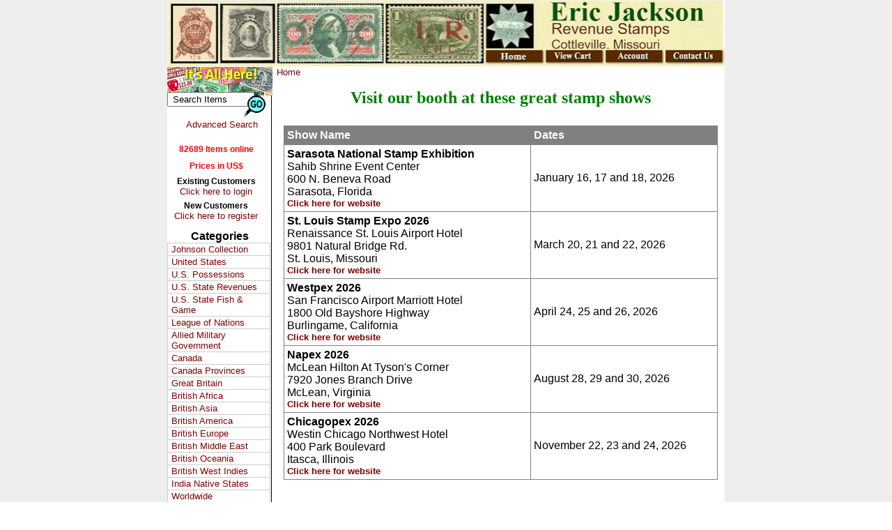

--- FILE ---
content_type: text/html
request_url: https://ericjackson.com/vPages.asp?vpagesid=Stamp%20Shows
body_size: 18558
content:
<HTML>
<HEAD>
<TITLE>Eric Jackson Revenue Stamps</TITLE>
<SCRIPT language="javascript" SRC="WebScripts/functions.js"></SCRIPT>
<meta HTTP-EQUIV="Page-Enter" CONTENT="">
<meta HTTP-EQUIV="Content-Type" CONTENT="text/html; charset=iso-8859-1">
<meta name="keywords" content="stamp dealer, professional philatelist, stamp collecting, revenue stamps, fiscal stamps, match and medicine stamps, taxpaids, state revenues, state tax, state revenue stamps, telegraph stamps, United States, Canada, cinderellas, local post stamps, post office seals, official seals, U.S. Possessions, Philippines, Puerto Rico, Virgin Islands, AMG revenues, Veracruz revenues, tax stamps, revenue stamped paper, stock certificates, bank checks, embossed revenues, embossed revenue stamped paper, postage revenue stamps, us internal revenue stamps, us revenue stamps, us revenue stamps value, united states internal revenue stamps, beer tax stamps, wine tax stamps" />
<meta name="description" content="Eric Jackson has been buying and selling revenue stamps since 1970. We specialize in revenue stamps of the United States and Possessions, Taxpaids, State Revenues, Canada revenues, AMG revenues, U.S. and Canada Telegraph stamps, U.S. Local Post stamps, Revenue Stamped Paper, and much more. We also maintain an inventory of philatelic literature pertaining to revenue stamps of the world.

We invite you browse our online inventory, which is the largest and most comprehensive in the world. If you don't find what you are looking for, please let us know and we will attempt to locate it for you.

Our online auction may also be of interest to you. Every three weeks we offer over 200 lots of U.S. revenues and many other interesting items as well as occasional world revenue stamps.

We are members of the American Revenue Association, State Revenue Society, American Stamp Dealers Association, American Philatelic Society, Collectors Club New York, The Revenue Society, and many other philatelic organizations." />
<link REL="stylesheet" HREF="media/blue/Image.css">
<style>
	.extra-search {width: 48%; display:inline-block;}
	.search-label-text {width: 100px; display:inline-block; }
	.emailMessage { position:absolute;left:-999px;}
</style>
</head>

<BODY TOPMARGIN=0 LEFTMARGIN=0 MARGINWIDTH=0 MARGINHEIGHT=0>
<div class="WebBody">
<table bgcolor="#FFFFFF" align=center CELLSPACING=0 CELLPADDING=0 valign=top style="border-collapse:collapse;">
<A NAME="StartOfPage"></A>
<tr><td colspan=2>
  <TABLE id=bannerTable BORDER=0 CELLSPACING=0 CELLPADDING=0 valign=top>
    <TR>
      <TD VALIGN="BOTTOM" WIDTH="800" id="bannerCell"><MAP style="BORDER-TOP-COLOR: ; BORDER-LEFT-COLOR: ; BORDER-BOTTOM-COLOR: ; BORDER-RIGHT-COLOR: " name=Map>   <IMG border=0 src="https://www.ericjackson.com/images/JacksonLogoBar-2a.jpg" width=800 useMap=#Map>   <AREA href="https://www.ericjackson.com" alt="Home Page" coords=457,74,538,90>    <AREA href="https://www.ericjackson.com/rCart1.asp" shape=RECT alt="View Shopping Cart" coords=542,74,623,90>      <AREA href="https://www.ericjackson.com/rViewAccountRedirect1.asp" shape=RECT alt="View Your Account" coords=630,74,708,90>        <AREA href="https://www.ericjackson.com/vPages.asp?vpagesid=Contact%20Us" shape=RECT alt="Contact Us" coords=715,74,796,90>        </MAP></td>
    </TR>
  </table>
</td></tr><script type="text/javascript">

  var _gaq = _gaq || [];
  _gaq.push(['_setAccount', 'UA-847968-1']);
  _gaq.push(['_trackPageview']);

  (function() {
    var ga = document.createElement('script'); ga.type = 'text/javascript'; ga.async = true;
   ga.src = ('https:' == document.location.protocol ? 'https://' : 'http://') + 'stats.g.doubleclick.net/dc.js';
    var s = document.getElementsByTagName('script')[0]; s.parentNode.insertBefore(ga, s);
  })();

</script>

<tr valign=top>
	<!-- begin left hand menu (after the next td tag)-->
	<!-- column1:left hand menu -->
	<td valign=top background="/media/bkgrnd_line.jpg" width=150 style="background-repeat:repeat-y;">
<div id="leftMenu">
<TABLE height="1000px" BORDER=0 CELLSPACING=0 style="border-collapse:collapse;" CELLPADDING=0 valign=top>
<TR>
<TD></TD>
<TD VALIGN=TOP ROWSPAN=16>
	
	<SCRIPT LANGUAGE=JavaScript>
	<!--		
		function ChkItemClicked(bChecked,bItemCode) {
			if (bChecked == true) {
				// add item to list.
				document.getElementById("hItemList").value = document.getElementById("hItemList").value + "'" + bItemCode + "',";
			} else {
				// remove item from list.
				var str = document.getElementById("hItemList").value;		
				str = str.replace("'" + bItemCode + "',","");		
				document.getElementById("hItemList").value = str;
			}
			//alert("list=" + document.getElementById("hItemList").value);
		}
		function CheckItemSelectedOld() {

			if ( document.getElementById('hItemList').value == '') {
				alert('No items have been ticked.');
			} else
				document.Form1.submit();
		}

		function CheckItemSelected() {
			var inputs=document.getElementsByTagName('input'), i=0, inp, c, qty, list;
			list = "";
			while(inp=inputs[i++]){
				if(inp.type=='checkbox'){
					c=inp.checked?'checked':'unchecked';
					if ( c == 'checked') {
						qty = document.getElementById('QtyChk' + inp.id).value;
						list = list + "'" + inp.id + "'," + qty + ","				
					}
				}
			}
			if (list.length > 0 ) {
				document.getElementById("hItemList").value = list;
				document.Form1.submit();
			} else
				alert('No items have been ticked. Please tick an item and try again.');
		}
		
		

		function SaveToList() {
			var  list;
			
			list = "'" + document.getElementById('rProductID').value + "'," + document.getElementById('Qty').value + ",";	
			
			if (list.length > 0 ) {
				document.getElementById("hItemList").value = list;
				document.Form1.submit();
			} else
				alert('No items have been ticked. Please tick an item and try again.');
		}
		
		function CheckVariantItemSelected() {
			var inputs=document.getElementsByTagName('input'), i=0, inp, s, qty, list;
			list = "";
			
			while(inp=inputs[i++]){				
				if(inp.type=='text'){
					s = inp.id;
					if (s.indexOf("prd") == 0) {
						qty = document.getElementById(inp.id).value;
						
						if (qty > 0) {
							list = list + "'" + s.substr(3) + "'," + qty + ",";
						}
					}					
				}
			}
			if (list.length > 0 ) {
				document.getElementById("hItemList").value = list;
				document.Form1.submit();
			} else
				alert('No quantities greater than 0 have been entered. Please enter a quantity greater than 0 and try again.');
		}
	//-->
	</SCRIPT>
		
	<form name="searchform" action="rsearchredirect1.asp">
	
	<table width="135" border=0 cellpadding=0 cellspacing=0><tr><td height=40 align=center valign=Bottom background="/images/RollOverImage-2013.gif" style="background-repeat: no-repeat;">
		<br><br>
		<table BORDER=0 CELLSPACING=0 CELLPADDING=0><tr><td>
		<!--search input left col-->
			<input  type=text name=q value=" Search Items" accesskey="S" onfocus="if(this.value==' Search Items'){this.value='';}" style="width:125px;">&nbsp;
		</td>
		<td>
		<!--search graphic right col-->
			<input type=image name=searchbutton vspace=0 hspace=0 src="media/searchgo.gif" border=0 style="position:relative;left:-15;z-index:1000;">
		</td></tr>
		<tr><td colspan=2 align=center><a href="/rAdvancedSearch1.asp" class=AdvSearch>Advanced Search</a></td></tr>
		</table>
	</tr>	
	</table>
	
	</form>
	
	<table border=0 cellpadding=5 cellspacing=0 width=140><tr><td align=center><div class="message">82689 Items online</div></TD></TR></table>
	
	<table border=0 cellpadding=5 cellspacing=0 width=140><tr><td align=center><div class="message">Prices in US$</div></TD></TR></table>
	<table width=140><tr><td align=center><div class=login align=center><b>Existing Customers</b><BR><a href='rViewAccountRedirect1.asp'>Click here to login</a><BR><div style="height: 6px; font-size: 2px">&nbsp;</div><b>New Customers</b><br><a href='rNewAccount2.asp?checkemail=yes'>Click here to register</a></div></TD></TR></table>
<table id=sidemenuheader width="150" border="0" cellspacing="0" cellpadding="0">
<tr><td align="center" class=SideMenuHeading><p><b><span>

Categories
</span></b></p></td></tr></table>

<style type="text/css">
/*
.suckerdiv .subfolderstyle
{
background: url(media/arrow-list.gif) no-repeat center right;
}

.suckerdiv ul
{
margin: 0;
padding: 0;
list-style-type: none;
width: 148px; 
border-bottom: 1px solid #ccc;
}

.suckerdiv ul li
{
position: relative;
}

.suckerdiv ul li a
{
display: block;
color: Maroon;
text-decoration: none;
background: #ffffff;
background-color: #EFEFEF;
padding: 1px 5px;
border: 1px solid #ccc;
border-bottom: 0;
}

.suckerdiv ul li a:hover
{
background-color: #CCCCFF;
text-decoration: underline;
}

.suckerdiv ul li a:visited
{
display: block;
color: Maroon;
text-decoration: none;
background: #ffffff;
background-color: #EFEFEF;
padding: 1px 5px;
border: 1px solid #ccc;
border-bottom: 0;
}

.suckerdiv ul li ul
{
left: 148px; 
position: absolute;
width: 250px; 
top: 0;
display: none;
}

.suckerdiv ul li ul li ul
{ 
left: 150px; 
}

.message
{
  font-size : 9pt;
  font-family : Arial, Helvetica, sans-serif;font-weight: bold;
  color: Red ;
}
*/
/* Holly Hack for IE \*/
* html .suckerdiv ul li { float: left; height: 1%; }
* html .suckerdiv ul li a { height: 1%; }
/* End */
</style>

<div class="suckerdiv">
<ul id="suckertree1">

<!-- MAIN CATEGORY -->
<li><a href="rhome1c.asp?Header=Johnson_Collection&x=">Johnson Collection</a>
<!-- SUBCATEGORY -->
            <ul>
                <li><a href="rcatredirect1.asp?CAT=JJ_Revenue_Stamps">Revenue Stamps</a></li>
            <li><a href="rcatredirect1.asp?CAT=Match_Medicine">Match & Medicine Stamps</a></li>
            </ul>
</li>
                
<!-- MAIN CATEGORY -->
<li><a href="rhome1c.asp?Header=USA&x=">United States</a>
<!-- SUBCATEGORY -->
            <ul>
                <li><a href="rcatredirect1.asp?CAT=US_Revenue">Revenue Stamps</a></li>
            <li><a href="rcatredirect1.asp?CAT=Cancellations">Cancellations</a></li>
            <li><a href="rcatredirect1.asp?CAT=US_Taxpaid">Taxpaid Revenues</a></li>
            <li><a href="rcatredirect1.asp?CAT=US_Occupational">Occupational Licenses</a></li>
            <li><a href="rcatredirect1.asp?CAT=STS">Special Tax Stamps</a></li>
            <li><a href="rcatredirect1.asp?CAT=US_Customs">Customs Stamps</a></li>
            <li><a href="rcatredirect1.asp?CAT=US_D_of_Ag">Department of Agriculture</a></li>
            <li><a href="rcatredirect1.asp?CAT=IRSDocuments">IRS Documents</a></li>
            <li><a href="rcatredirect1.asp?CAT=US_Proofs_Essays">Revenue Proofs and Essays</a></li>
            <li><a href="rcatredirect1.asp?CAT=Fed_Fuel">Federal Fuel Administration</a></li>
            <li><a href="rcatredirect1.asp?CAT=US_Locals_Carriers">Locals & Carriers' Stamps</a></li>
            <li><a href="rcatredirect1.asp?CAT=US_Sanitary_Fair">Sanitary Fair Stamps</a></li>
            <li><a href="rcatredirect1.asp?CAT=US_Express_Co">Express, Railroad & Bus Company Stamps</a></li>
            <li><a href="rcatredirect1.asp?CAT=PrivateMailServices">Private Mail Services</a></li>
            <li><a href="rcatredirect1.asp?CAT=US_Telegraph">Telegraph Stamps & Proofs</a></li>
            <li><a href="rcatredirect1.asp?CAT=TelephoneFranksMessageCou">Telephone Franks & Message Coupons</a></li>
            <li><a href="rcatredirect1.asp?CAT=US_Savings">Savings Stamps</a></li>
            <li><a href="rcatredirect1.asp?CAT=US_Post_Ins">Postal Insurance Stamps</a></li>
            <li><a href="rcatredirect1.asp?CAT=US_PO_Seals">Post Office Seals</a></li>
            <li><a href="rcatredirect1.asp?CAT=Test_Stamps">Test Stamps & Booklets</a></li>
            <li><a href="rcatredirect1.asp?CAT=US_Postal_Notes">Postal Notes & Stamps</a></li>
            <li><a href="rcatredirect1.asp?CAT=US_Encased_Postage">Encased Postage Stamps</a></li>
            <li><a href="rcatredirect1.asp?CAT=US_Postage_Currency">Fractional & Postage Currency</a></li>
            <li><a href="rcatredirect1.asp?CAT=US_IRC">International Reply Coupons</a></li>
            <li><a href="rcatredirect1.asp?CAT=US_PMO">Postal Money Orders</a></li>
            <li><a href="rcatredirect1.asp?CAT=US_Dep_Scrip">Depression Scrip</a></li>
            <li><a href="rcatredirect1.asp?CAT=RationCouponsandForms">Ration Coupons and Forms</a></li>
            <li><a href="rcatredirect1.asp?CAT=US_Cinderellas">Cinderellas</a></li>
            <li><a href="rcatredirect1.asp?CAT=US_WX">Christmas Seals</a></li>
            <li><a href="rcatredirect1.asp?CAT=US_Souvenir_Cards">Souvenir Cards</a></li>
            <li><a href="rcatredirect1.asp?CAT=US_Postage">Postage Issues</a></li>
            <li><a href="rcatredirect1.asp?CAT=CSA_1-14">Confederate States</a></li>
            </ul>
</li>
                
<!-- MAIN CATEGORY -->
<li><a href="rhome1c.asp?Header=US_POSS&x=">U.S. Possessions</a>
<!-- SUBCATEGORY -->
            <ul>
                <li><a href="rcatredirect1.asp?CAT=Canal_Zone">Canal Zone</a></li>
            <li><a href="rcatredirect1.asp?CAT=DWI">Danish West Indies</a></li>
            <li><a href="rcatredirect1.asp?CAT=Cuba1">Cuba</a></li>
            <li><a href="rcatredirect1.asp?CAT=Guam">Guam</a></li>
            <li><a href="rcatredirect1.asp?CAT=Hawaii">Hawaii</a></li>
            <li><a href="rcatredirect1.asp?CAT=Philippines">Philippine Islands</a></li>
            <li><a href="rcatredirect1.asp?CAT=Puerto_Rico">Puerto Rico</a></li>
            <li><a href="rcatredirect1.asp?CAT=PuertoRicoMunicipals">Puerto Rico Municipals</a></li>
            <li><a href="rcatredirect1.asp?CAT=Ryukyu">Ryukyu Islands</a></li>
            <li><a href="rcatredirect1.asp?CAT=Veracruz">U.S. Occupation of Veracruz, Mexico</a></li>
            <li><a href="rcatredirect1.asp?CAT=Virgin_Islands">Virgin Islands</a></li>
            </ul>
</li>
                
<!-- MAIN CATEGORY -->
<li><a href="rhome1c.asp?Header=State_Rev&x=">U.S. State Revenues</a>
<!-- SUBCATEGORY -->
            <ul>
                <li><a href="rcatredirect1.asp?CAT=SR_Printer-Samples">State Revenue Printer Samples</a></li>
            <li><a href="rcatredirect1.asp?CAT=SR_AM">State of America</a></li>
            <li><a href="rcatredirect1.asp?CAT=SR_AL">Alabama</a></li>
            <li><a href="rcatredirect1.asp?CAT=SR_AL_Muni">Alabama Municipals</a></li>
            <li><a href="rcatredirect1.asp?CAT=SR_AK">Alaska</a></li>
            <li><a href="rcatredirect1.asp?CAT=SR_AZ">Arizona</a></li>
            <li><a href="rcatredirect1.asp?CAT=SR_AR">Arkansas</a></li>
            <li><a href="rcatredirect1.asp?CAT=SR_CA">California</a></li>
            <li><a href="rcatredirect1.asp?CAT=CaliforniaMunicipals">California Municipals</a></li>
            <li><a href="rcatredirect1.asp?CAT=SR_CO">Colorado</a></li>
            <li><a href="rcatredirect1.asp?CAT=SR_CO_Muni">Colorado Municipals</a></li>
            <li><a href="rcatredirect1.asp?CAT=SR_CT">Connecticut</a></li>
            <li><a href="rcatredirect1.asp?CAT=SR_DE">Delaware</a></li>
            <li><a href="rcatredirect1.asp?CAT=SR_DC">District of Columbia</a></li>
            <li><a href="rcatredirect1.asp?CAT=SR_FL">Florida</a></li>
            <li><a href="rcatredirect1.asp?CAT=SR_FL_Muni">Florida Municipals</a></li>
            <li><a href="rcatredirect1.asp?CAT=SR_GA">Georgia</a></li>
            <li><a href="rcatredirect1.asp?CAT=SR_GA_Muni">Georgia Municipals</a></li>
            <li><a href="rcatredirect1.asp?CAT=Hawaii2">Hawaii</a></li>
            <li><a href="rcatredirect1.asp?CAT=SR_ID">Idaho</a></li>
            <li><a href="rcatredirect1.asp?CAT=SR_IL">Illinois</a></li>
            <li><a href="rcatredirect1.asp?CAT=SR_IL_Muni">Illinois Municipals</a></li>
            <li><a href="rcatredirect1.asp?CAT=SR_IN">Indiana</a></li>
            <li><a href="rcatredirect1.asp?CAT=SR_IA">Iowa</a></li>
            <li><a href="rcatredirect1.asp?CAT=SR_KS">Kansas</a></li>
            <li><a href="rcatredirect1.asp?CAT=SR_KE">Kentucky</a></li>
            <li><a href="rcatredirect1.asp?CAT=SR_LA">Louisiana</a></li>
            <li><a href="rcatredirect1.asp?CAT=SR_LA_Muni">Louisiana Municipals</a></li>
            <li><a href="rcatredirect1.asp?CAT=SR_ME">Maine</a></li>
            <li><a href="rcatredirect1.asp?CAT=SR_MD">Maryland</a></li>
            <li><a href="rcatredirect1.asp?CAT=SR_MD_Muni">Maryland Municipals</a></li>
            <li><a href="rcatredirect1.asp?CAT=SR_MA">Massachusetts</a></li>
            <li><a href="rcatredirect1.asp?CAT=SR_MI">Michigan</a></li>
            <li><a href="rcatredirect1.asp?CAT=SR_MI_Muni">Michigan Municipals</a></li>
            <li><a href="rcatredirect1.asp?CAT=SR_MN">Minnesota</a></li>
            <li><a href="rcatredirect1.asp?CAT=SR_MS">Mississippi</a></li>
            <li><a href="rcatredirect1.asp?CAT=SR_MO">Missouri</a></li>
            <li><a href="rcatredirect1.asp?CAT=SR_MO_Muni">Missouri Municipals</a></li>
            <li><a href="rcatredirect1.asp?CAT=SR_MT">Montana</a></li>
            <li><a href="rcatredirect1.asp?CAT=SR_NE">Nebraska</a></li>
            <li><a href="rcatredirect1.asp?CAT=SR_NE_Municipals">Nebraska Municipals</a></li>
            <li><a href="rcatredirect1.asp?CAT=SR_NV">Nevada</a></li>
            <li><a href="rcatredirect1.asp?CAT=SR_NH">New Hampshire</a></li>
            <li><a href="rcatredirect1.asp?CAT=SR_NJ">New Jersey</a></li>
            <li><a href="rcatredirect1.asp?CAT=SR_NM">New Mexico</a></li>
            <li><a href="rcatredirect1.asp?CAT=SR_NY">New York</a></li>
            <li><a href="rcatredirect1.asp?CAT=SR_NY_Muni">New York Municipals</a></li>
            <li><a href="rcatredirect1.asp?CAT=SR_NC">North Carolina</a></li>
            <li><a href="rcatredirect1.asp?CAT=SR_ND">North Dakota</a></li>
            <li><a href="rcatredirect1.asp?CAT=SR_OH">Ohio</a></li>
            <li><a href="rcatredirect1.asp?CAT=SR_OH_Municipals">Ohio Municipals</a></li>
            <li><a href="rcatredirect1.asp?CAT=SR_OK">Oklahoma</a></li>
            <li><a href="rcatredirect1.asp?CAT=OklahomaMunicipals">Oklahoma Municipals</a></li>
            <li><a href="rcatredirect1.asp?CAT=SR_OR">Oregon</a></li>
            <li><a href="rcatredirect1.asp?CAT=SR_OR_Muni">Oregon Municipals</a></li>
            <li><a href="rcatredirect1.asp?CAT=SR_PA">Pennsylvania</a></li>
            <li><a href="rcatredirect1.asp?CAT=SR_PA_Muni">Pennsylvania Local Real Estate Transfer Tax</a></li>
            <li><a href="rcatredirect1.asp?CAT=SR_RI">Rhode Island</a></li>
            <li><a href="rcatredirect1.asp?CAT=SR_SC">South Carolina</a></li>
            <li><a href="rcatredirect1.asp?CAT=SR_SC_Mun">South Carolina Municipals</a></li>
            <li><a href="rcatredirect1.asp?CAT=SR_SD">South Dakota</a></li>
            <li><a href="rcatredirect1.asp?CAT=SR_TN">Tennessee</a></li>
            <li><a href="rcatredirect1.asp?CAT=SR_TX">Texas</a></li>
            <li><a href="rcatredirect1.asp?CAT=SR_UT">Utah</a></li>
            <li><a href="rcatredirect1.asp?CAT=SR_VT">Vermont</a></li>
            <li><a href="rcatredirect1.asp?CAT=SR_VA">Virginia</a></li>
            <li><a href="rcatredirect1.asp?CAT=SR_VA_Muni">Virginia Municipals</a></li>
            <li><a href="rcatredirect1.asp?CAT=SR_WA">Washington</a></li>
            <li><a href="rcatredirect1.asp?CAT=SR_WA_Muni">Washington Municipals</a></li>
            <li><a href="rcatredirect1.asp?CAT=SR_WV">West Virginia</a></li>
            <li><a href="rcatredirect1.asp?CAT=SR_WV_Municipals">West Virginia Municipals</a></li>
            <li><a href="rcatredirect1.asp?CAT=SR_WI">Wisconsin</a></li>
            <li><a href="rcatredirect1.asp?CAT=SR_WY">Wyoming</a></li>
            </ul>
</li>
                
<!-- MAIN CATEGORY -->
<li><a href="rhome1c.asp?Header=State_F_G&x=">U.S. State Fish & Game</a>
<!-- SUBCATEGORY -->
            <ul>
                <li><a href="rcatredirect1.asp?CAT=FG_AK">Alaska</a></li>
            <li><a href="rcatredirect1.asp?CAT=FG_AL">Alabama</a></li>
            <li><a href="rcatredirect1.asp?CAT=FG_AR">Arkansas</a></li>
            <li><a href="rcatredirect1.asp?CAT=FG_AZ">Arizona</a></li>
            <li><a href="rcatredirect1.asp?CAT=FG_CA">California</a></li>
            <li><a href="rcatredirect1.asp?CAT=FG_CO">Colorado</a></li>
            <li><a href="rcatredirect1.asp?CAT=FG_CT">Connecticut</a></li>
            <li><a href="rcatredirect1.asp?CAT=FG_DE">Delaware</a></li>
            <li><a href="rcatredirect1.asp?CAT=FG_FL">Florida</a></li>
            <li><a href="rcatredirect1.asp?CAT=FG_GA">Georgia</a></li>
            <li><a href="rcatredirect1.asp?CAT=FG_HI">Hawaii</a></li>
            <li><a href="rcatredirect1.asp?CAT=FG_ID">Idaho</a></li>
            <li><a href="rcatredirect1.asp?CAT=FG_IL">Illinois</a></li>
            <li><a href="rcatredirect1.asp?CAT=FG_IN">Indiana</a></li>
            <li><a href="rcatredirect1.asp?CAT=FG_IA">Iowa</a></li>
            <li><a href="rcatredirect1.asp?CAT=FG_KS">Kansas</a></li>
            <li><a href="rcatredirect1.asp?CAT=FG_KY">Kentucky</a></li>
            <li><a href="rcatredirect1.asp?CAT=FG_LA">Louisiana</a></li>
            <li><a href="rcatredirect1.asp?CAT=FG_ME">Maine</a></li>
            <li><a href="rcatredirect1.asp?CAT=FG_MD">Maryland</a></li>
            <li><a href="rcatredirect1.asp?CAT=FG_MA">Massachusetts</a></li>
            <li><a href="rcatredirect1.asp?CAT=FG_MI">Michigan</a></li>
            <li><a href="rcatredirect1.asp?CAT=FG_MN">Minnesota</a></li>
            <li><a href="rcatredirect1.asp?CAT=FG_MS">Mississippi</a></li>
            <li><a href="rcatredirect1.asp?CAT=FG_MO">Missouri</a></li>
            <li><a href="rcatredirect1.asp?CAT=FG_MT">Montana</a></li>
            <li><a href="rcatredirect1.asp?CAT=FG_NE">Nebraska</a></li>
            <li><a href="rcatredirect1.asp?CAT=FG_NV">Nevada</a></li>
            <li><a href="rcatredirect1.asp?CAT=FG_NH">New Hampshire</a></li>
            <li><a href="rcatredirect1.asp?CAT=FG_NJ">New Jersey</a></li>
            <li><a href="rcatredirect1.asp?CAT=FG_NM">New Mexico</a></li>
            <li><a href="rcatredirect1.asp?CAT=FG_NY">New York</a></li>
            <li><a href="rcatredirect1.asp?CAT=FG_NC">North Carolina</a></li>
            <li><a href="rcatredirect1.asp?CAT=FG_ND">North Dakota</a></li>
            <li><a href="rcatredirect1.asp?CAT=FG_OH">Ohio</a></li>
            <li><a href="rcatredirect1.asp?CAT=FG_OK">Oklahoma</a></li>
            <li><a href="rcatredirect1.asp?CAT=FG_OR">Oregon</a></li>
            <li><a href="rcatredirect1.asp?CAT=FG_PA">Pennsylvania</a></li>
            <li><a href="rcatredirect1.asp?CAT=FG_RI">Rhode Island</a></li>
            <li><a href="rcatredirect1.asp?CAT=FG_SC">South Carolina</a></li>
            <li><a href="rcatredirect1.asp?CAT=FG_SD">South Dakota</a></li>
            <li><a href="rcatredirect1.asp?CAT=FG_TN">Tennessee</a></li>
            <li><a href="rcatredirect1.asp?CAT=FG_TX">Texas</a></li>
            <li><a href="rcatredirect1.asp?CAT=FG_UT">Utah</a></li>
            <li><a href="rcatredirect1.asp?CAT=FG_VT">Vermont</a></li>
            <li><a href="rcatredirect1.asp?CAT=FG_VA">Virginia</a></li>
            <li><a href="rcatredirect1.asp?CAT=FG_WA">Washington</a></li>
            <li><a href="rcatredirect1.asp?CAT=FG_WV">West Virginia</a></li>
            <li><a href="rcatredirect1.asp?CAT=FG_WI">Wisconsin</a></li>
            <li><a href="rcatredirect1.asp?CAT=FG_WY">Wyoming</a></li>
            <li><a href="rcatredirect1.asp?CAT=FG_IR">Indian Reservations</a></li>
            <li><a href="rcatredirect1.asp?CAT=State_F_G_Tokens">Fish and Game Association Tokens</a></li>
            </ul>
</li>
                
<!-- MAIN CATEGORY -->
<li><a href="rhome1c.asp?Header=League_Nations&x=">League of Nations</a>
<!-- SUBCATEGORY -->
            <ul>
                <li><a href="rcatredirect1.asp?CAT=Nansen_Comm">Nansen Commission</a></li>
            </ul>
</li>
                
<!-- MAIN CATEGORY -->
<li><a href="rhome1c.asp?Header=AMG&x=">Allied Military Government</a>
<!-- SUBCATEGORY -->
            <ul>
                <li><a href="rcatredirect1.asp?CAT=AMG_MTP">AMG Military Travel Permit Stamps</a></li>
            <li><a href="rcatredirect1.asp?CAT=Trieste">Trieste</a></li>
            <li><a href="rcatredirect1.asp?CAT=Trieste_City">City of Trieste</a></li>
            <li><a href="rcatredirect1.asp?CAT=VG">Venezia Giulia</a></li>
            </ul>
</li>
                
<!-- MAIN CATEGORY -->
<li><a href="rhome1c.asp?Header=Canada&x=">Canada</a>
<!-- SUBCATEGORY -->
            <ul>
                <li><a href="rcatredirect1.asp?CAT=CAN_Revenue">Revenue Stamps</a></li>
            <li><a href="rcatredirect1.asp?CAT=CAN_Taxpaids">Taxpaid Revenues</a></li>
            <li><a href="rcatredirect1.asp?CAT=Customs">Customs</a></li>
            <li><a href="rcatredirect1.asp?CAT=Telegraph_Telephone_Stamp">Telegraph & Telephone</a></li>
            <li><a href="rcatredirect1.asp?CAT=ProofsandEssays">Proofs and Essays</a></li>
            <li><a href="rcatredirect1.asp?CAT=CAN_Bank_Savings">Bank Savings Stamps</a></li>
            <li><a href="rcatredirect1.asp?CAT=CAN_PO_Seals">Post Office Seals</a></li>
            <li><a href="rcatredirect1.asp?CAT=CAN_EXP">Express Company Stamps</a></li>
            <li><a href="rcatredirect1.asp?CAT=CAN_POW">Prisoner of War Franks</a></li>
            <li><a href="rcatredirect1.asp?CAT=CAN_FandG">Fish & Game Stamps</a></li>
            <li><a href="rcatredirect1.asp?CAT=CAN_Meat_Inspection">Meat Inspection Stamps</a></li>
            <li><a href="rcatredirect1.asp?CAT=Canada_Semi_Official_Air_">Semi Official Air Mail</a></li>
            <li><a href="rcatredirect1.asp?CAT=Canada_IRC">International Reply Coupons</a></li>
            <li><a href="rcatredirect1.asp?CAT=Canada_Cinderellas">Cinderellas</a></li>
            <li><a href="rcatredirect1.asp?CAT=CAN_Postage">Postage Issues</a></li>
            </ul>
</li>
                
<!-- MAIN CATEGORY -->
<li><a href="rhome1c.asp?Header=Can_Provi&x=">Canada Provinces</a>
<!-- SUBCATEGORY -->
            <ul>
                <li><a href="rcatredirect1.asp?CAT=Canada_Prov_AL">Alberta</a></li>
            <li><a href="rcatredirect1.asp?CAT=Canada_Prov_BC">British Columbia</a></li>
            <li><a href="rcatredirect1.asp?CAT=Canada_Prov_MA">Manitoba</a></li>
            <li><a href="rcatredirect1.asp?CAT=Canada_Prov_NB">New Brunswick</a></li>
            <li><a href="rcatredirect1.asp?CAT=Canada_Prov_NF">Newfoundland</a></li>
            <li><a href="rcatredirect1.asp?CAT=Canada_Prov_NT">Northwest Territories</a></li>
            <li><a href="rcatredirect1.asp?CAT=Canada_Prov_NS">Nova Scotia</a></li>
            <li><a href="rcatredirect1.asp?CAT=Canada_Prov_NU">Nunavut Territory</a></li>
            <li><a href="rcatredirect1.asp?CAT=Canada_Prov_ON">Ontario</a></li>
            <li><a href="rcatredirect1.asp?CAT=Canada_Prov_PP">Prairie Provinces</a></li>
            <li><a href="rcatredirect1.asp?CAT=Canada_Prov_PE">Prince Edward Island</a></li>
            <li><a href="rcatredirect1.asp?CAT=Canada_Prov_QU">Quebec</a></li>
            <li><a href="rcatredirect1.asp?CAT=Canada_Prov_SA">Saskatchewan</a></li>
            <li><a href="rcatredirect1.asp?CAT=Canada_Prov_YU">Yukon Territory</a></li>
            </ul>
</li>
                
<!-- MAIN CATEGORY -->
<li><a href="rhome1c.asp?Header=GB&x=">Great Britain</a>
<!-- SUBCATEGORY -->
            <ul>
                <li><a href="rcatredirect1.asp?CAT=GB_Revenue">Revenue Stamps</a></li>
            <li><a href="rcatredirect1.asp?CAT=GB_College">College Stamps</a></li>
            <li><a href="rcatredirect1.asp?CAT=GB_Cinderellas">Cinderellas</a></li>
            <li><a href="rcatredirect1.asp?CAT=NewspaperParcelDeliverySt">Letter and Parcel Delivery Stamps</a></li>
            <li><a href="rcatredirect1.asp?CAT=TelegraphStamps">Telegraph Stamps</a></li>
            <li><a href="rcatredirect1.asp?CAT=PostalOrders">Postal Orders</a></li>
            <li><a href="rcatredirect1.asp?CAT=GB_Ration_Coupons">Ration Coupons</a></li>
            <li><a href="rcatredirect1.asp?CAT=SavingsStamps">Savings Stamps</a></li>
            <li><a href="rcatredirect1.asp?CAT=GB_Scotland">Scotland</a></li>
            <li><a href="rcatredirect1.asp?CAT=GB_Channel_Islands">Channel Islands</a></li>
            <li><a href="rcatredirect1.asp?CAT=GB_Guernsey">Guernsey</a></li>
            <li><a href="rcatredirect1.asp?CAT=GB_Isle_of_Man">Isle of Man</a></li>
            <li><a href="rcatredirect1.asp?CAT=GB_Jersey">Jersey</a></li>
            </ul>
</li>
                
<!-- MAIN CATEGORY -->
<li><a href="rhome1c.asp?Header=BC-Africa&x=">British Africa</a>
<!-- SUBCATEGORY -->
            <ul>
                <li><a href="rcatredirect1.asp?CAT=BC_BASUTOLAND">Basutoland</a></li>
            <li><a href="rcatredirect1.asp?CAT=BC_BECHUANALAND">Bechuanaland</a></li>
            <li><a href="rcatredirect1.asp?CAT=BC_BECH_PROT">Bechuanaland Protectorate</a></li>
            <li><a href="rcatredirect1.asp?CAT=BC_BOPHUTHATSWA">Bophuthatswana</a></li>
            <li><a href="rcatredirect1.asp?CAT=BC_BOTSWANA">Botswana</a></li>
            <li><a href="rcatredirect1.asp?CAT=BC_BCA">British Central Africa</a></li>
            <li><a href="rcatredirect1.asp?CAT=BC_E_AFRICA">British East Africa</a></li>
            <li><a href="rcatredirect1.asp?CAT=BC_BOIC_ASMARA">British Occupation of Italian Colonies - Asmara</a></li>
            <li><a href="rcatredirect1.asp?CAT=BC_BOIC_CYRENAI">British Occupation of Italian Colonies - Cyrenaica</a></li>
            <li><a href="rcatredirect1.asp?CAT=BC_BOIC_ITEAFRI">British Occupation of Italian Colonies - Italian East Africa</a></li>
            <li><a href="rcatredirect1.asp?CAT=BC_BOIC_SOMALIA">British Occupation of Italian Colonies - Somalia</a></li>
            <li><a href="rcatredirect1.asp?CAT=BC_BOIC_TRIPTAN">British Occupation of Italian Colonies - Tripolitania</a></li>
            <li><a href="rcatredirect1.asp?CAT=BC_BOIC_TRIPOLI">British Occupation of Italian Colonies - Tripoli</a></li>
            <li><a href="rcatredirect1.asp?CAT=BC_COGH">Cape of Good Hope</a></li>
            <li><a href="rcatredirect1.asp?CAT=BC_CISKEI">Ciskei</a></li>
            <li><a href="rcatredirect1.asp?CAT=BC_E_NIGERIA">Eastern Nigeria</a></li>
            <li><a href="rcatredirect1.asp?CAT=BC_BOIC_ERITREA">Eritrea</a></li>
            <li><a href="rcatredirect1.asp?CAT=Gambia">Gambia</a></li>
            <li><a href="rcatredirect1.asp?CAT=BC_GOLD_COAST">Gold Coast</a></li>
            <li><a href="rcatredirect1.asp?CAT=BC_GRIQUALAND">Griqualand</a></li>
            <li><a href="rcatredirect1.asp?CAT=BC_KENYA">Kenya</a></li>
            <li><a href="rcatredirect1.asp?CAT=BC_LAGOS">Lagos</a></li>
            <li><a href="rcatredirect1.asp?CAT=BC_LESOTHO">Lesotho</a></li>
            <li><a href="rcatredirect1.asp?CAT=BC_MALAWI">Malawi</a></li>
            <li><a href="rcatredirect1.asp?CAT=BC_NAMIBIA">Namibia</a></li>
            <li><a href="rcatredirect1.asp?CAT=BC_NATAL">Natal</a></li>
            <li><a href="rcatredirect1.asp?CAT=BC_NEW_REPUBLIC">New Republic</a></li>
            <li><a href="rcatredirect1.asp?CAT=BC_NIGER_COAST">Niger Coast Protectorate</a></li>
            <li><a href="rcatredirect1.asp?CAT=BC_NIGERIA">Nigeria</a></li>
            <li><a href="rcatredirect1.asp?CAT=BC_NO_NIGERIA">Northern Nigeria</a></li>
            <li><a href="rcatredirect1.asp?CAT=BC_NO_RHODESIA">Northern Rhodesia</a></li>
            <li><a href="rcatredirect1.asp?CAT=BC_NYASALAND">Nyasaland</a></li>
            <li><a href="rcatredirect1.asp?CAT=BC_ORANGE_FREE">Orange Free State</a></li>
            <li><a href="rcatredirect1.asp?CAT=BC_RHODESIA">Rhodesia</a></li>
            <li><a href="rcatredirect1.asp?CAT=BC_RHODESIA_MATA">Rhodesia (Matabeleland)</a></li>
            <li><a href="rcatredirect1.asp?CAT=BC_RHODESIA_NYA">Rhodesia & Nyasaland</a></li>
            <li><a href="rcatredirect1.asp?CAT=BC_SIERRA_LEONE">Sierra Leone</a></li>
            <li><a href="rcatredirect1.asp?CAT=BC_SOMALILAND">Somaliland</a></li>
            <li><a href="rcatredirect1.asp?CAT=BC_SO_AFRICA">South Africa</a></li>
            <li><a href="rcatredirect1.asp?CAT=BC_SO_NIGERIA">Southern Nigeria</a></li>
            <li><a href="rcatredirect1.asp?CAT=BC_SO_RHODESIA">Southern Rhodesia</a></li>
            <li><a href="rcatredirect1.asp?CAT=BC_SO_WE_AFRICA">South West Africa</a></li>
            <li><a href="rcatredirect1.asp?CAT=BC_STELLALAND">Stellaland</a></li>
            <li><a href="rcatredirect1.asp?CAT=BC_SUDAN">Sudan</a></li>
            <li><a href="rcatredirect1.asp?CAT=BC_South_Sudan">South Sudan</a></li>
            <li><a href="rcatredirect1.asp?CAT=BC_SWAZILAND">Swaziland</a></li>
            <li><a href="rcatredirect1.asp?CAT=BC_TANGANYIKA">Tanganyika</a></li>
            <li><a href="rcatredirect1.asp?CAT=BC_TANZANIA">Tanzania</a></li>
            <li><a href="rcatredirect1.asp?CAT=BC_TATI_CONCESS">Tati Concessions</a></li>
            <li><a href="rcatredirect1.asp?CAT=BC_TRANSKEI">Transkei</a></li>
            <li><a href="rcatredirect1.asp?CAT=BC_TRANSVAAL">Transvaal</a></li>
            <li><a href="rcatredirect1.asp?CAT=BC_UGANDA">Uganda</a></li>
            <li><a href="rcatredirect1.asp?CAT=BC_VENDA">Venda</a></li>
            <li><a href="rcatredirect1.asp?CAT=BC_ZAMBIA">Zambia</a></li>
            <li><a href="rcatredirect1.asp?CAT=BC_ZANZIBAR">Zanzibar</a></li>
            <li><a href="rcatredirect1.asp?CAT=BC_ZIMBABWE">Zimbabwe</a></li>
            <li><a href="rcatredirect1.asp?CAT=BC_ZULULAND">Zululand</a></li>
            </ul>
</li>
                
<!-- MAIN CATEGORY -->
<li><a href="rhome1c.asp?Header=BC_Asia&x=">British Asia</a>
<!-- SUBCATEGORY -->
            <ul>
                <li><a href="rcatredirect1.asp?CAT=BC_BRUNEI">Brunei</a></li>
            <li><a href="rcatredirect1.asp?CAT=BC_BANGLADESH">Bangladesh</a></li>
            <li><a href="rcatredirect1.asp?CAT=BC_BURMA">Burma</a></li>
            <li><a href="rcatredirect1.asp?CAT=BC_CEYLON">Ceylon</a></li>
            <li><a href="rcatredirect1.asp?CAT=BC_HONG_KONG">Hong Kong</a></li>
            <li><a href="rcatredirect1.asp?CAT=BC_HONG_KONG_JP">Hong Kong - Japanese Occupation</a></li>
            <li><a href="rcatredirect1.asp?CAT=BC_INDIA">India</a></li>
            <li><a href="rcatredirect1.asp?CAT=BC_INDIA_AS">India - Assam</a></li>
            <li><a href="rcatredirect1.asp?CAT=BC_INDIA_BE">India - Bengal</a></li>
            <li><a href="rcatredirect1.asp?CAT=BC_INDIA_BO">India - Bombay</a></li>
            <li><a href="rcatredirect1.asp?CAT=BC_INDIA_DE">India - Delhi</a></li>
            <li><a href="rcatredirect1.asp?CAT=BC_INDIA_HA">India - Harryana</a></li>
            <li><a href="rcatredirect1.asp?CAT=BC_INDIA_JA">India - Jaipur</a></li>
            <li><a href="rcatredirect1.asp?CAT=BC_INDIA_JK">India - Jammu & Kashmir</a></li>
            <li><a href="rcatredirect1.asp?CAT=BC_INDIA_MP">India - Madhya Pradesh</a></li>
            <li><a href="rcatredirect1.asp?CAT=BC_INDIA_MA">India - Maharashtra</a></li>
            <li><a href="rcatredirect1.asp?CAT=BC_INDIA_MY">India - Mysore</a></li>
            <li><a href="rcatredirect1.asp?CAT=BC_INDIA_NWF">India - North West Frontier Province</a></li>
            <li><a href="rcatredirect1.asp?CAT=BC_INDIA_OR">India - Orissa</a></li>
            <li><a href="rcatredirect1.asp?CAT=BC_INDIA_PATNA">India - Patna</a></li>
            <li><a href="rcatredirect1.asp?CAT=BC_INDIA_PU">India - Punjab</a></li>
            <li><a href="rcatredirect1.asp?CAT=BC_INDIA_RA">India - Rajasthan</a></li>
            <li><a href="rcatredirect1.asp?CAT=BC_INDIA_SI">India - Sikkim</a></li>
            <li><a href="rcatredirect1.asp?CAT=BC_INDIA_UP">India - United Provinces</a></li>
            <li><a href="rcatredirect1.asp?CAT=BC_INDIA_UT">India - Utar Pradesh</a></li>
            <li><a href="rcatredirect1.asp?CAT=BC_INDIA_WB">India - West Bengal</a></li>
            <li><a href="rcatredirect1.asp?CAT=BC_INDIA_CH">India - China Expeditionary Force</a></li>
            <li><a href="rcatredirect1.asp?CAT=India_Indian_Occ_French_I">India - Indian Occupation French India</a></li>
            <li><a href="rcatredirect1.asp?CAT=BC_INDIA_PI">India - Occupation of Portuguese India</a></li>
            <li><a href="rcatredirect1.asp?CAT=India_Ind_Occ_Dadra">India - Indian Occupation of Dadra & Nagar Haveli</a></li>
            <li><a href="rcatredirect1.asp?CAT=BC_LABUAN">Labuan</a></li>
            <li><a href="rcatredirect1.asp?CAT=BC_MALAYA">Malaya</a></li>
            <li><a href="rcatredirect1.asp?CAT=BC_MALAYA_FEDMA">Malaya - Federated Malay States</a></li>
            <li><a href="rcatredirect1.asp?CAT=BC_MALAYAN_FEDE">Malayan Federation</a></li>
            <li><a href="rcatredirect1.asp?CAT=BC_MAL_ST_JO">Malayan States - Johore</a></li>
            <li><a href="rcatredirect1.asp?CAT=BC_MAL_ST_KE">Malayan States - Kedah</a></li>
            <li><a href="rcatredirect1.asp?CAT=BC_MAL_ST_KL">Malayan States - Kelantan</a></li>
            <li><a href="rcatredirect1.asp?CAT=BC_MAL_ST_ML">Malayan States - Malacca</a></li>
            <li><a href="rcatredirect1.asp?CAT=BC_MAL_ST_NS">Malayan States - Negri Sembilan</a></li>
            <li><a href="rcatredirect1.asp?CAT=BC_MAL_ST_PA">Malayan States - Pahang</a></li>
            <li><a href="rcatredirect1.asp?CAT=BC_MAL_ST_PE">Malayan States - Penang</a></li>
            <li><a href="rcatredirect1.asp?CAT=BC_MAL_ST_PR">Malayan States - Perak</a></li>
            <li><a href="rcatredirect1.asp?CAT=BC_MAL_ST_PL">Malayan States - Perlis</a></li>
            <li><a href="rcatredirect1.asp?CAT=BC_MAL_ST_SE">Malayan States - Selangor</a></li>
            <li><a href="rcatredirect1.asp?CAT=BC_MAL_ST_SU">Malayan States - Sungei Ujong</a></li>
            <li><a href="rcatredirect1.asp?CAT=BC_MAL_ST_TR">Malayan States - Trengganu</a></li>
            <li><a href="rcatredirect1.asp?CAT=BC_MALAYSIA">Malaysia</a></li>
            <li><a href="rcatredirect1.asp?CAT=BC_MALDIVE_IS">Maldive Islands</a></li>
            <li><a href="rcatredirect1.asp?CAT=BC_MAURITIUS">Mauritius</a></li>
            <li><a href="rcatredirect1.asp?CAT=BC_NO_BORNEO">North Borneo</a></li>
            <li><a href="rcatredirect1.asp?CAT=BC_PAKISTAN">Pakistan</a></li>
            <li><a href="rcatredirect1.asp?CAT=BC_SARAWAK">Sarawak</a></li>
            <li><a href="rcatredirect1.asp?CAT=BC_SEYCHELLES">Seychelles</a></li>
            <li><a href="rcatredirect1.asp?CAT=BC_SINGAPORE">Singapore</a></li>
            <li><a href="rcatredirect1.asp?CAT=BC_STRAITS_SETT">Straits Settlements</a></li>
            <li><a href="rcatredirect1.asp?CAT=BC_WEI_HAI_WEI">Wei Hai Wei</a></li>
            <li><a href="rcatredirect1.asp?CAT=BC_W_PAKISTAN">West Pakistan</a></li>
            </ul>
</li>
                
<!-- MAIN CATEGORY -->
<li><a href="rhome1c.asp?Header=BritishAmerica&x=">British America</a>
<!-- SUBCATEGORY -->
            <ul>
                <li><a href="rcatredirect1.asp?CAT=BC_BERMUDA">Bermuda</a></li>
            <li><a href="rcatredirect1.asp?CAT=BC_BR_GUIANA">British Guiana</a></li>
            <li><a href="rcatredirect1.asp?CAT=BC_BR_HONDURAS">British Honduras</a></li>
            <li><a href="rcatredirect1.asp?CAT=BC_FALKLAND">Falkland Islands</a></li>
            <li><a href="rcatredirect1.asp?CAT=BC_GUYANA">Guyana</a></li>
            </ul>
</li>
                
<!-- MAIN CATEGORY -->
<li><a href="rhome1c.asp?Header=BC_Europe&x=">British Europe</a>
<!-- SUBCATEGORY -->
            <ul>
                <li><a href="rcatredirect1.asp?CAT=BC_BATUM">Batum</a></li>
            <li><a href="rcatredirect1.asp?CAT=BC_CRETE">Crete</a></li>
            <li><a href="rcatredirect1.asp?CAT=BC_CYPRUS">Cyprus</a></li>
            <li><a href="rcatredirect1.asp?CAT=BC_CYPRUS_TK">Cyprus - Turkish Zone</a></li>
            <li><a href="rcatredirect1.asp?CAT=BC_GIBRALTAR">Gibraltar</a></li>
            <li><a href="rcatredirect1.asp?CAT=BC_IRELAND">Ireland</a></li>
            <li><a href="rcatredirect1.asp?CAT=BC_MALTA">Malta</a></li>
            </ul>
</li>
                
<!-- MAIN CATEGORY -->
<li><a href="rhome1c.asp?Header=BR_MIDDLE_EAST&x=">British Middle East</a>
<!-- SUBCATEGORY -->
            <ul>
                <li><a href="rcatredirect1.asp?CAT=Middle_East_Abu_Dhabi">Abu Dhabi</a></li>
            <li><a href="rcatredirect1.asp?CAT=BC_ADEN">Aden</a></li>
            <li><a href="rcatredirect1.asp?CAT=BC_BAHRAIN">Bahrain</a></li>
            <li><a href="rcatredirect1.asp?CAT=Middle_East_Dubai">Dubai</a></li>
            <li><a href="rcatredirect1.asp?CAT=BC_IRAQ_BRIT_OC">Iraq - British Occupation</a></li>
            <li><a href="rcatredirect1.asp?CAT=BC_IRAQ_BRIT_OC_B">Iraq - British Occupation - Baghdad</a></li>
            <li><a href="rcatredirect1.asp?CAT=BC_KUWAIT">Kuwait</a></li>
            <li><a href="rcatredirect1.asp?CAT=BC_MUSCAT">Muscat</a></li>
            <li><a href="rcatredirect1.asp?CAT=BC_OMAN">Oman</a></li>
            <li><a href="rcatredirect1.asp?CAT=BC_PALESTINE">Palestine</a></li>
            <li><a href="rcatredirect1.asp?CAT=BC_QATAR">Qatar</a></li>
            <li><a href="rcatredirect1.asp?CAT=Middle_East_South_Yemen">South Yemen</a></li>
            <li><a href="rcatredirect1.asp?CAT=BC_TRANSJORDAN">Transjordan</a></li>
            <li><a href="rcatredirect1.asp?CAT=BC_TRUCIAL_STAT">Trucial States</a></li>
            <li><a href="rcatredirect1.asp?CAT=BC_UNITED_ARAB">United Arab Emirates</a></li>
            </ul>
</li>
                
<!-- MAIN CATEGORY -->
<li><a href="rhome1c.asp?Header=BC_Oceania&x=">British Oceania</a>
<!-- SUBCATEGORY -->
            <ul>
                <li><a href="rcatredirect1.asp?CAT=BC_AUSTRALIA">Australia</a></li>
            <li><a href="rcatredirect1.asp?CAT=BC_AUS_NSW">Australian States - New South Wales</a></li>
            <li><a href="rcatredirect1.asp?CAT=BC_AUS_N_TERR">Australian States - Northern Territory</a></li>
            <li><a href="rcatredirect1.asp?CAT=BC_AUS_QUEENS">Australian States - Queensland</a></li>
            <li><a href="rcatredirect1.asp?CAT=BC_AUS_S_AUST">Australian States - South Australia</a></li>
            <li><a href="rcatredirect1.asp?CAT=BC_AUS_TASMANIA">Australian States - Tasmania</a></li>
            <li><a href="rcatredirect1.asp?CAT=BC_AUS_VICTORIA">Australian States - Victoria</a></li>
            <li><a href="rcatredirect1.asp?CAT=BC_AUS_W_AUST">Australian States - Western Australia</a></li>
            <li><a href="rcatredirect1.asp?CAT=BC_COOK_IS">Cook Islands</a></li>
            <li><a href="rcatredirect1.asp?CAT=BC_FIJI">Fiji</a></li>
            <li><a href="rcatredirect1.asp?CAT=BC_NEW_ZEALAND">New Zealand</a></li>
            <li><a href="rcatredirect1.asp?CAT=BC_NIUE">Niue</a></li>
            <li><a href="rcatredirect1.asp?CAT=BC_NORFOLK_IS">Norfolk Island</a></li>
            <li><a href="rcatredirect1.asp?CAT=BC_PAPUA">Papua</a></li>
            <li><a href="rcatredirect1.asp?CAT=BC_PAPUA_NEW_GUINEA">Papua (New Guinea)</a></li>
            <li><a href="rcatredirect1.asp?CAT=BC_PAPUA_NEW_GU">Papua New Guinea</a></li>
            <li><a href="rcatredirect1.asp?CAT=BC_SAMOA">Samoa</a></li>
            <li><a href="rcatredirect1.asp?CAT=BC_SOLOMON_IS">Solomon Islands</a></li>
            <li><a href="rcatredirect1.asp?CAT=BC_TOKELAU_IS">Tokelau Islands</a></li>
            <li><a href="rcatredirect1.asp?CAT=BC_TONGA_NIUAFO">Tonga & Niuafo'o</a></li>
            </ul>
</li>
                
<!-- MAIN CATEGORY -->
<li><a href="rhome1c.asp?Header=BC_West_Indies&x=">British West Indies</a>
<!-- SUBCATEGORY -->
            <ul>
                <li><a href="rcatredirect1.asp?CAT=Anguilla">Anguilla</a></li>
            <li><a href="rcatredirect1.asp?CAT=BC_ANTIGUA">Antigua</a></li>
            <li><a href="rcatredirect1.asp?CAT=Bahamas">Bahamas</a></li>
            <li><a href="rcatredirect1.asp?CAT=BC_BARBADOS">Barbados</a></li>
            <li><a href="rcatredirect1.asp?CAT=BC_CAYMAN">Cayman Islands</a></li>
            <li><a href="rcatredirect1.asp?CAT=BC_DOMINICA">Dominica</a></li>
            <li><a href="rcatredirect1.asp?CAT=BC_GRENADA">Grenada</a></li>
            <li><a href="rcatredirect1.asp?CAT=BC_JAMAICA">Jamaica</a></li>
            <li><a href="rcatredirect1.asp?CAT=BC_LEEWARD_IS">Leeward Islands</a></li>
            <li><a href="rcatredirect1.asp?CAT=BC_MONTSERRAT">Montserrat</a></li>
            <li><a href="rcatredirect1.asp?CAT=BC_NEVIS">Nevis</a></li>
            <li><a href="rcatredirect1.asp?CAT=BC_ST_CHRISTOPH">St. Kitts (St. Christopher)</a></li>
            <li><a href="rcatredirect1.asp?CAT=BC_ST_KITTS_NEV">St. Kitts-Nevis</a></li>
            <li><a href="rcatredirect1.asp?CAT=BC_ST_LUCIA">St. Lucia</a></li>
            <li><a href="rcatredirect1.asp?CAT=BC_ST_VINCENT">St. Vincent</a></li>
            <li><a href="rcatredirect1.asp?CAT=BWI_Tobago">Tobago</a></li>
            <li><a href="rcatredirect1.asp?CAT=BWI_Trinidad">Trinidad</a></li>
            <li><a href="rcatredirect1.asp?CAT=BC_TRINIDAD_TOB">Trinidad & Tobago</a></li>
            <li><a href="rcatredirect1.asp?CAT=BC_TURKS_CAICOS">Turks & Caicos</a></li>
            <li><a href="rcatredirect1.asp?CAT=BC_VIRGIN_IS">Virgin Islands</a></li>
            </ul>
</li>
                
<!-- MAIN CATEGORY -->
<li><a href="rhome1c.asp?Header=India_Native_States&x=">India Native States</a>
<!-- SUBCATEGORY -->
            <ul>
                <li><a href="rcatredirect1.asp?CAT=Jaipur">Jaipur</a></li>
            </ul>
</li>
                
<!-- MAIN CATEGORY -->
<li><a href="rhome1c.asp?Header=WORLD&x=">Worldwide</a>
<!-- SUBCATEGORY -->
            <ul>
                <li><a href="rcatredirect1.asp?CAT=Argentina">Argentina</a></li>
            <li><a href="rcatredirect1.asp?CAT=Worldwide_Austria">Austria</a></li>
            <li><a href="rcatredirect1.asp?CAT=Belgium">Belgium</a></li>
            <li><a href="rcatredirect1.asp?CAT=WW_Belize">Belize</a></li>
            <li><a href="rcatredirect1.asp?CAT=Bohemia_and_Moravia">Bohemia and Moravia</a></li>
            <li><a href="rcatredirect1.asp?CAT=Bolivia">Bolivia</a></li>
            <li><a href="rcatredirect1.asp?CAT=WW_Bosnia">Bosnia & Herzegovina</a></li>
            <li><a href="rcatredirect1.asp?CAT=WW_Brazil">Brazil</a></li>
            <li><a href="rcatredirect1.asp?CAT=Chile">Chile</a></li>
            <li><a href="rcatredirect1.asp?CAT=Worldwide_China">China</a></li>
            <li><a href="rcatredirect1.asp?CAT=China-Provinces">China - Provinces</a></li>
            <li><a href="rcatredirect1.asp?CAT=Worldwide_China_Taiwan">China - Taiwan</a></li>
            <li><a href="rcatredirect1.asp?CAT=WW_CI">Clipperton Island</a></li>
            <li><a href="rcatredirect1.asp?CAT=Colombia">Colombia</a></li>
            <li><a href="rcatredirect1.asp?CAT=Costa_Rica">Costa Rica</a></li>
            <li><a href="rcatredirect1.asp?CAT=Cuba">Cuba</a></li>
            <li><a href="rcatredirect1.asp?CAT=Czechoslovakia">Czechoslovakia</a></li>
            <li><a href="rcatredirect1.asp?CAT=Denmark">Denmark</a></li>
            <li><a href="rcatredirect1.asp?CAT=WW_Diego_Suarez">Diego Suarez</a></li>
            <li><a href="rcatredirect1.asp?CAT=DominicanRepublic">Dominican Republic</a></li>
            <li><a href="rcatredirect1.asp?CAT=Ecuador">Ecuador</a></li>
            <li><a href="rcatredirect1.asp?CAT=Egypt">Egypt</a></li>
            <li><a href="rcatredirect1.asp?CAT=WW_Ethiopia">Ethiopia</a></li>
            <li><a href="rcatredirect1.asp?CAT=Finland">Finland</a></li>
            <li><a href="rcatredirect1.asp?CAT=France">France</a></li>
            <li><a href="rcatredirect1.asp?CAT=WW_French_Guiana">French Guiana</a></li>
            <li><a href="rcatredirect1.asp?CAT=French_Indochina">French Indochina</a></li>
            <li><a href="rcatredirect1.asp?CAT=WW_Germany">Germany</a></li>
            <li><a href="rcatredirect1.asp?CAT=WW_Greece">Greece</a></li>
            <li><a href="rcatredirect1.asp?CAT=WW_Guadeloupe">Guadeloupe</a></li>
            <li><a href="rcatredirect1.asp?CAT=Haiti">Haiti</a></li>
            <li><a href="rcatredirect1.asp?CAT=Honduras">Honduras</a></li>
            <li><a href="rcatredirect1.asp?CAT=Hungary">Hungary</a></li>
            <li><a href="rcatredirect1.asp?CAT=IndiaNativeStates">India Native States</a></li>
            <li><a href="rcatredirect1.asp?CAT=Indonesia">Indonesia</a></li>
            <li><a href="rcatredirect1.asp?CAT=WW_Iran">Iran</a></li>
            <li><a href="rcatredirect1.asp?CAT=WW_Iraq">Iraq</a></li>
            <li><a href="rcatredirect1.asp?CAT=Israel">Israel</a></li>
            <li><a href="rcatredirect1.asp?CAT=Italy">Italy</a></li>
            <li><a href="rcatredirect1.asp?CAT=Japan">Japan</a></li>
            <li><a href="rcatredirect1.asp?CAT=WW_Jordan">Jordan</a></li>
            <li><a href="rcatredirect1.asp?CAT=Lebanon">Lebanon</a></li>
            <li><a href="rcatredirect1.asp?CAT=WW_Liberia">Liberia</a></li>
            <li><a href="rcatredirect1.asp?CAT=WW_Libya">Libya</a></li>
            <li><a href="rcatredirect1.asp?CAT=Worldwide_Lithuania">Lithuania</a></li>
            <li><a href="rcatredirect1.asp?CAT=WW_Macau">Macau</a></li>
            <li><a href="rcatredirect1.asp?CAT=WW_Manchoukuo">Manchoukuo</a></li>
            <li><a href="rcatredirect1.asp?CAT=Mexico">Mexico</a></li>
            <li><a href="rcatredirect1.asp?CAT=WW_Monaco">Monaco</a></li>
            <li><a href="rcatredirect1.asp?CAT=WW_MozambiqueCompany">Mozambique Company</a></li>
            <li><a href="rcatredirect1.asp?CAT=WW_Netherlands">Netherlands</a></li>
            <li><a href="rcatredirect1.asp?CAT=Netherlands_Antilles">Netherlands Antilles</a></li>
            <li><a href="rcatredirect1.asp?CAT=WW_Nicaragua">Nicaragua</a></li>
            <li><a href="rcatredirect1.asp?CAT=WW_Nyassa">Nyassa</a></li>
            <li><a href="rcatredirect1.asp?CAT=WW_Norway">Norway</a></li>
            <li><a href="rcatredirect1.asp?CAT=WW_Palestinian_Authority">Palestinian Authority</a></li>
            <li><a href="rcatredirect1.asp?CAT=Panama">Panama</a></li>
            <li><a href="rcatredirect1.asp?CAT=Peru">Peru</a></li>
            <li><a href="rcatredirect1.asp?CAT=Philippines1">Philippines (Spanish)</a></li>
            <li><a href="rcatredirect1.asp?CAT=Philippines_Rep">Philippines (Republic)</a></li>
            <li><a href="rcatredirect1.asp?CAT=WW_Poland">Poland</a></li>
            <li><a href="rcatredirect1.asp?CAT=WW_Portugal">Portugal</a></li>
            <li><a href="rcatredirect1.asp?CAT=WW_Portuguese_Colonies">Portuguese Colonies</a></li>
            <li><a href="rcatredirect1.asp?CAT=PuertoRico">Puerto Rico</a></li>
            <li><a href="rcatredirect1.asp?CAT=Reunion">Reunion</a></li>
            <li><a href="rcatredirect1.asp?CAT=WW_Romania">Romania</a></li>
            <li><a href="rcatredirect1.asp?CAT=WW_Russia">Russia</a></li>
            <li><a href="rcatredirect1.asp?CAT=El_Salvador">El Salvador</a></li>
            <li><a href="rcatredirect1.asp?CAT=WW_San_Marino">San Marino</a></li>
            <li><a href="rcatredirect1.asp?CAT=Saudi_Arabia">Saudi Arabia</a></li>
            <li><a href="rcatredirect1.asp?CAT=Senegal">Senegal</a></li>
            <li><a href="rcatredirect1.asp?CAT=Serbia">Serbia</a></li>
            <li><a href="rcatredirect1.asp?CAT=WW_Spain">Spain</a></li>
            <li><a href="rcatredirect1.asp?CAT=Sweden">Sweden</a></li>
            <li><a href="rcatredirect1.asp?CAT=Switzerland">Switzerland</a></li>
            <li><a href="rcatredirect1.asp?CAT=WW_Syria">Syria</a></li>
            <li><a href="rcatredirect1.asp?CAT=CAN_Thailand">Thailand</a></li>
            <li><a href="rcatredirect1.asp?CAT=WW_Tibet">Tibet</a></li>
            <li><a href="rcatredirect1.asp?CAT=Worldwide_Timor">Timor</a></li>
            <li><a href="rcatredirect1.asp?CAT=WW_Trieste">Trieste</a></li>
            <li><a href="rcatredirect1.asp?CAT=Turkey">Turkey</a></li>
            <li><a href="rcatredirect1.asp?CAT=WW_Ubangi_Shari">Ubangi Shari</a></li>
            <li><a href="rcatredirect1.asp?CAT=WW_Ukraine">Ukraine</a></li>
            <li><a href="rcatredirect1.asp?CAT=CAN_Uruguay">Uruguay</a></li>
            <li><a href="rcatredirect1.asp?CAT=VaticanCity">Vatican City</a></li>
            <li><a href="rcatredirect1.asp?CAT=Venezuela">Venezuela</a></li>
            <li><a href="rcatredirect1.asp?CAT=Vietnam">Vietnam</a></li>
            <li><a href="rcatredirect1.asp?CAT=North_Vietnam">North Vietnam</a></li>
            <li><a href="rcatredirect1.asp?CAT=South_Vietnam">South Vietnam</a></li>
            <li><a href="rcatredirect1.asp?CAT=WW_Yugoslavia">Yugoslavia</a></li>
            <li><a href="rcatredirect1.asp?CAT=WWII_Concentration_Camp_G">WWII Concentration Camp Ghetto Stamps</a></li>
            </ul>
</li>
                
<!-- MAIN CATEGORY -->
<li><a href="rhome1c.asp?Header=RSP_Spec&x=">Revenue Stamped Paper Specialized</a>
<!-- SUBCATEGORY -->
            <ul>
                <li><a href="rcatredirect1.asp?CAT=RSP-A">Type A</a></li>
            <li><a href="rcatredirect1.asp?CAT=RSP-B">Type B</a></li>
            <li><a href="rcatredirect1.asp?CAT=RSP-C">Type C</a></li>
            <li><a href="rcatredirect1.asp?CAT=RSP-D">Type D</a></li>
            <li><a href="rcatredirect1.asp?CAT=RSP-E">Type E</a></li>
            <li><a href="rcatredirect1.asp?CAT=RSP-F">Type F</a></li>
            <li><a href="rcatredirect1.asp?CAT=RSP-G">Type G</a></li>
            <li><a href="rcatredirect1.asp?CAT=RSP-H">Type H</a></li>
            <li><a href="rcatredirect1.asp?CAT=RSP-I">Type I</a></li>
            <li><a href="rcatredirect1.asp?CAT=RSP-J">Type J</a></li>
            <li><a href="rcatredirect1.asp?CAT=RSP-K">Type K</a></li>
            <li><a href="rcatredirect1.asp?CAT=RSP-L">Type L</a></li>
            <li><a href="rcatredirect1.asp?CAT=RSP-M">Type M</a></li>
            <li><a href="rcatredirect1.asp?CAT=RSP-N">Type N</a></li>
            <li><a href="rcatredirect1.asp?CAT=RSP-O">Type O</a></li>
            <li><a href="rcatredirect1.asp?CAT=RSP-P">Type P</a></li>
            <li><a href="rcatredirect1.asp?CAT=RSP-Q">Type Q</a></li>
            <li><a href="rcatredirect1.asp?CAT=RSP-R">Type R</a></li>
            <li><a href="rcatredirect1.asp?CAT=RSP-S">Type S</a></li>
            <li><a href="rcatredirect1.asp?CAT=RSP-T">Type T</a></li>
            <li><a href="rcatredirect1.asp?CAT=RSP-U">Type U</a></li>
            <li><a href="rcatredirect1.asp?CAT=RSP-V">Type V</a></li>
            <li><a href="rcatredirect1.asp?CAT=RSP-W">Type W</a></li>
            <li><a href="rcatredirect1.asp?CAT=RSP-X">Type X</a></li>
            <li><a href="rcatredirect1.asp?CAT=RNFacsimileStamps">RN Facsimile Stamps</a></li>
            </ul>
</li>
                
<!-- MAIN CATEGORY -->
<li><a href="rhome1c.asp?Header=BankChecksandDrafts&x=">Bank Checks and Drafts</a>
<!-- SUBCATEGORY -->
            <ul>
                <li><a href="rcatredirect1.asp?CAT=UnitedStates5">United States</a></li>
            <li><a href="rcatredirect1.asp?CAT=Checks_US_Possessions">U.S. Possessions</a></li>
            <li><a href="rcatredirect1.asp?CAT=Bank_Checks_Canada">Canada</a></li>
            <li><a href="rcatredirect1.asp?CAT=Bank_Checks_College_Check">College & Business School Bank Checks</a></li>
            <li><a href="rcatredirect1.asp?CAT=Bank_Checks_British_Commo">British Commonwealth</a></li>
            <li><a href="rcatredirect1.asp?CAT=Bank_Checks_Worldwide">Worldwide</a></li>
            </ul>
</li>
                
<!-- MAIN CATEGORY -->
<li><a href="rhome1c.asp?Header=Stocks_Bonds&x=">Stocks & Bonds</a>
<!-- SUBCATEGORY -->
            <ul>
                <li><a href="rcatredirect1.asp?CAT=UnitedStates4">United States</a></li>
            <li><a href="rcatredirect1.asp?CAT=ConfederateStates1">Confederate States</a></li>
            <li><a href="rcatredirect1.asp?CAT=Hawaii1">Hawaii</a></li>
            <li><a href="rcatredirect1.asp?CAT=Worldwide2">Worldwide</a></li>
            </ul>
</li>
                
<!-- MAIN CATEGORY -->
<li><a href="rhome1c.asp?Header=Paper&x=">Paper</a>
<!-- SUBCATEGORY -->
            <ul>
                <li><a href="rcatredirect1.asp?CAT=Paper_Currency">Currency</a></li>
            <li><a href="rcatredirect1.asp?CAT=Documents">Documents</a></li>
            <li><a href="rcatredirect1.asp?CAT=Engravings">Engravings</a></li>
            <li><a href="rcatredirect1.asp?CAT=Ephemera">Ephemera</a></li>
            <li><a href="rcatredirect1.asp?CAT=PlayingCards">Playing Cards</a></li>
            </ul>
</li>
                
<!-- MAIN CATEGORY -->
<li><a href="rhome1c.asp?Header=Autographs&x=">Autographs</a>
<!-- SUBCATEGORY -->
            <ul>
                <li><a href="rcatredirect1.asp?CAT=UnitedStates2">United States</a></li>
            </ul>
</li>
                
<!-- MAIN CATEGORY -->
<li><a href="rhome1c.asp?Header=PhilatelicMemorabilia&x=">Philatelic Memorabilia</a>
<!-- SUBCATEGORY -->
            <ul>
                <li><a href="rcatredirect1.asp?CAT=United_States_Philatelic">United States Philatelic Memorabilia</a></li>
            <li><a href="rcatredirect1.asp?CAT=GreatBritainPhilatelicMem">Great Britain Philatelic Memorabilia</a></li>
            <li><a href="rcatredirect1.asp?CAT=Worldwide_Philatelic_Memo">Worldwide Philatelic Memorabilia</a></li>
            </ul>
</li>
                
<!-- MAIN CATEGORY -->
<li><a href="rhome1c.asp?Header=PostalHistory&x=">Postal History</a>
<!-- SUBCATEGORY -->
            <ul>
                <li><a href="rcatredirect1.asp?CAT=Advertising">Advertising</a></li>
            <li><a href="rcatredirect1.asp?CAT=UnitedStates3">United States</a></li>
            </ul>
</li>
                
<!-- MAIN CATEGORY -->
<li><a href="rhome1c.asp?Header=Beer_Labels&x=">Beer Labels</a>
<!-- SUBCATEGORY -->
            <ul>
                <li><a href="rcatredirect1.asp?CAT=Beer_CA">California</a></li>
            <li><a href="rcatredirect1.asp?CAT=Beer_CO">Colorado</a></li>
            <li><a href="rcatredirect1.asp?CAT=Beer_Labels_Georgia">Georgia</a></li>
            <li><a href="rcatredirect1.asp?CAT=Beer_IL">Illinois</a></li>
            <li><a href="rcatredirect1.asp?CAT=Beer_IN">Indiana</a></li>
            <li><a href="rcatredirect1.asp?CAT=Beer_KY">Kentucky</a></li>
            <li><a href="rcatredirect1.asp?CAT=Beer_MD">Maryland</a></li>
            <li><a href="rcatredirect1.asp?CAT=Beer_MI">Michigan</a></li>
            <li><a href="rcatredirect1.asp?CAT=Beer_MO">Missouri</a></li>
            <li><a href="rcatredirect1.asp?CAT=Beer_MT">Montana</a></li>
            <li><a href="rcatredirect1.asp?CAT=Beer_NE">Nebraska</a></li>
            <li><a href="rcatredirect1.asp?CAT=Beer_NJ">New Jersey</a></li>
            <li><a href="rcatredirect1.asp?CAT=Beer_NY">New York</a></li>
            <li><a href="rcatredirect1.asp?CAT=Beer_OH">Ohio</a></li>
            <li><a href="rcatredirect1.asp?CAT=Beer_OR">Oregon</a></li>
            <li><a href="rcatredirect1.asp?CAT=Beer_PA">Pennsylvania</a></li>
            <li><a href="rcatredirect1.asp?CAT=Beer_TX">Texas</a></li>
            <li><a href="rcatredirect1.asp?CAT=Beer_Labels_Utah">Utah</a></li>
            <li><a href="rcatredirect1.asp?CAT=Beer_WV">West Virginia</a></li>
            <li><a href="rcatredirect1.asp?CAT=Beer_WI">Wisconsin</a></li>
            </ul>
</li>
                
<!-- MAIN CATEGORY -->
<li><a href="rhome1c.asp?Header=TascoBooklets&x=">TASCO</a>
<!-- SUBCATEGORY -->
            <ul>
                <li><a href="rcatredirect1.asp?CAT=TascoEducationalBooklets">Tatham Stamp & Coin Co.</a></li>
            </ul>
</li>
                
<!-- MAIN CATEGORY -->
<li><a href="rhome1c.asp?Header=CollectionsandAccumulatio&x=">Collections and Accumulations</a>
<!-- SUBCATEGORY -->
            <ul>
                <li><a href="rcatredirect1.asp?CAT=UnitedStates">United States</a></li>
            <li><a href="rcatredirect1.asp?CAT=U.S.Possessions">U.S. Possessions</a></li>
            <li><a href="rcatredirect1.asp?CAT=StateRevenues">State Revenues</a></li>
            <li><a href="rcatredirect1.asp?CAT=AlliedMilitaryGovernment">Allied Military Government</a></li>
            <li><a href="rcatredirect1.asp?CAT=Canada1">Canada</a></li>
            <li><a href="rcatredirect1.asp?CAT=France_Colonies">France & Colonies</a></li>
            <li><a href="rcatredirect1.asp?CAT=G.B.andCommonwealth">G.B. and Commonwealth</a></li>
            <li><a href="rcatredirect1.asp?CAT=Worldwide1">Worldwide</a></li>
            </ul>
</li>
                
<!-- MAIN CATEGORY -->
<li><a href="rhome1c.asp?Header=Phil_Lit&x=">Philatelic Literature</a>
<!-- SUBCATEGORY -->
            <ul>
                <li><a href="rcatredirect1.asp?CAT=PL_Ref">Reference</a></li>
            <li><a href="rcatredirect1.asp?CAT=PL_Anth">Anthology</a></li>
            <li><a href="rcatredirect1.asp?CAT=PL_Bib">Bibliography</a></li>
            <li><a href="rcatredirect1.asp?CAT=PL_Jour">Journals</a></li>
            <li><a href="rcatredirect1.asp?CAT=PL_USA">United States</a></li>
            <li><a href="rcatredirect1.asp?CAT=ConfederateStates">Confederate States</a></li>
            <li><a href="rcatredirect1.asp?CAT=PL_US_Poss">U.S. Possessions</a></li>
            <li><a href="rcatredirect1.asp?CAT=PL_AMG">Allied Military Government</a></li>
            <li><a href="rcatredirect1.asp?CAT=PL_United_Nations">United Nations</a></li>
            <li><a href="rcatredirect1.asp?CAT=PL_Canada">Canada</a></li>
            <li><a href="rcatredirect1.asp?CAT=PL_BR_Comm">British Commonwealth</a></li>
            <li><a href="rcatredirect1.asp?CAT=Africa">Africa</a></li>
            <li><a href="rcatredirect1.asp?CAT=Asia">Asia</a></li>
            <li><a href="rcatredirect1.asp?CAT=Europe">Europe</a></li>
            <li><a href="rcatredirect1.asp?CAT=LatinAmerica">Latin America</a></li>
            <li><a href="rcatredirect1.asp?CAT=MiddleEast">Middle East</a></li>
            <li><a href="rcatredirect1.asp?CAT=PL_Worldwide">Worldwide</a></li>
            <li><a href="rcatredirect1.asp?CAT=PL_Cinderellas">Cinderellas</a></li>
            <li><a href="rcatredirect1.asp?CAT=Forgeries">Counterfeits & Forgeries</a></li>
            <li><a href="rcatredirect1.asp?CAT=Philatelic_History">Philatelic History</a></li>
            <li><a href="rcatredirect1.asp?CAT=StocksandBonds">Stocks and Bonds</a></li>
            <li><a href="rcatredirect1.asp?CAT=PL_Postcards">Postcards</a></li>
            <li><a href="rcatredirect1.asp?CAT=Drummond_Catalogs">Drummond Catalogs</a></li>
            <li><a href="rcatredirect1.asp?CAT=Mahler_Books">Mahler Books</a></li>
            <li><a href="rcatredirect1.asp?CAT=PS_Coins_Currency">Coins & Currency</a></li>
            <li><a href="rcatredirect1.asp?CAT=PL_Collectibles">Collectibles</a></li>
            </ul>
</li>
                
<!-- MAIN CATEGORY -->
<li><a href="rhome1c.asp?Header=Numismatic_Literature&x=">Numismatic Literature</a>
<!-- SUBCATEGORY -->
            <ul>
                <li><a href="rcatredirect1.asp?CAT=NL_United_States">United States</a></li>
            </ul>
</li>
                
<!-- MAIN CATEGORY -->
<li><a href="rhome1c.asp?Header=Historical_Literature&x=">Historical Literature</a>
<!-- SUBCATEGORY -->
            <ul>
                <li><a href="rcatredirect1.asp?CAT=HL_Fairs_Expositions">Fairs & Expositions</a></li>
            <li><a href="rcatredirect1.asp?CAT=HL_US_Post_Office">United States Post Office</a></li>
            <li><a href="rcatredirect1.asp?CAT=HL_History">History</a></li>
            </ul>
</li>
                
<!-- MAIN CATEGORY -->
<li><a href="rhome1c.asp?Header=Scott_Catalog&x=">Scott U.S. Specialized Catalogue</a>
<!-- SUBCATEGORY -->
            <ul>
                <li><a href="rcatredirect1.asp?CAT=Scott_Catalog2">Scott U.S. Specialized Catalogue</a></li>
            </ul>
</li>
                
<!-- MAIN CATEGORY -->
<li><a href="rhome1c.asp?Header=Phil_Lit_SRA&x=">Scott Revenue Stamp Albums</a>
<!-- SUBCATEGORY -->
            <ul>
                <li><a href="rcatredirect1.asp?CAT=PL_USA_">Scott Revenue Stamp Albums</a></li>
            </ul>
</li>
                
<!-- MAIN CATEGORY -->
<li><a href="rhome1c.asp?Header=Supplies&x=">Supplies</a>
<!-- SUBCATEGORY -->
            <ul>
                <li><a href="rcatredirect1.asp?CAT=Binders">Albums, Pages and Binders</a></li>
            <li><a href="rcatredirect1.asp?CAT=Color_Guides">Color Guides</a></li>
            <li><a href="rcatredirect1.asp?CAT=Magnifiers">Magnifiers</a></li>
            <li><a href="rcatredirect1.asp?CAT=SUP_Lamps">Ott-Lite Task Lamps</a></li>
            <li><a href="rcatredirect1.asp?CAT=PerforationGuages">Perforation Guages</a></li>
            <li><a href="rcatredirect1.asp?CAT=StampHinges">Stamp Hinges</a></li>
            <li><a href="rcatredirect1.asp?CAT=Supplies_Stock_Pages">Stock Pages</a></li>
            <li><a href="rcatredirect1.asp?CAT=SUP_Ultra_Violet_Lamp">Ultraviolet Lamp</a></li>
            <li><a href="rcatredirect1.asp?CAT=Sup_Cigar_Sleeves">Cigar Sleeves</a></li>
            </ul>
</li>
                
<!-- MAIN CATEGORY -->
<li><a href="rhome1c.asp?Header=DennisonStampHinges&x=">Dennison Stamp Hinges</a>
<!-- SUBCATEGORY -->
            <ul>
                <li><a href="rcatredirect1.asp?CAT=DennisonStampHinges1">Dennison Stamp Hinges</a></li>
            </ul>
</li>
                
<!-- MAIN CATEGORY -->
<li><a href="rhome1c.asp?Header=StampBoxes&x=">Stamp Boxes</a>
<!-- SUBCATEGORY -->
            <ul>
                <li><a href="rcatredirect1.asp?CAT=SB_Celluloid">Celluloid</a></li>
            <li><a href="rcatredirect1.asp?CAT=Ivory">Ivory</a></li>
            <li><a href="rcatredirect1.asp?CAT=Leather">Leather</a></li>
            <li><a href="rcatredirect1.asp?CAT=Sterling">Sterling</a></li>
            <li><a href="rcatredirect1.asp?CAT=Tunbridge">Tunbridge</a></li>
            <li><a href="rcatredirect1.asp?CAT=Other">Miscellaneous</a></li>
            </ul>
</li>
                
<!-- MAIN CATEGORY -->
<li><a href="rhome1c.asp?Header=GiftCards&x=">Gift Cards</a>
<!-- SUBCATEGORY -->
            <ul>
                <li><a href="rcatredirect1.asp?CAT=GiftCards1">Gift Cards</a></li>
            </ul>
</li>
                
<!-- MAIN CATEGORY -->
<li><a href="rhome1c.asp?Header=Keywords&x=">Browse by Keywords</a>
<!-- SUBCATEGORY -->
            <ul>
                <li><a href="rcatredirect1.asp?CAT=KW_Airport_Departure_Fee">Airport Departure Fee</a></li>
            <li><a href="rcatredirect1.asp?CAT=Beer">Beer</a></li>
            <li><a href="rcatredirect1.asp?CAT=KW_Bisects">Bisects</a></li>
            <li><a href="rcatredirect1.asp?CAT=BookletPanes">Booklet Panes</a></li>
            <li><a href="rcatredirect1.asp?CAT=kw_coal">Coal</a></li>
            <li><a href="rcatredirect1.asp?CAT=Counterfeits">Counterfeits</a></li>
            <li><a href="rcatredirect1.asp?CAT=DoubleTransfers">Double Transfers</a></li>
            <li><a href="rcatredirect1.asp?CAT=Errors">Errors</a></li>
            <li><a href="rcatredirect1.asp?CAT=Flagsonstamps">Flags on stamps</a></li>
            <li><a href="rcatredirect1.asp?CAT=Fire">Fire</a></li>
            <li><a href="rcatredirect1.asp?CAT=kw_Franklin_Benjamin">Franklin, Benjamin</a></li>
            <li><a href="rcatredirect1.asp?CAT=kw_Grant_US">Grant, U.S.</a></li>
            <li><a href="rcatredirect1.asp?CAT=kw_Hamilton_Alexander">Hamilton, Alexander</a></li>
            <li><a href="rcatredirect1.asp?CAT=Inverts">Inverts</a></li>
            <li><a href="rcatredirect1.asp?CAT=Lincoln,Abraham">Lincoln, Abraham</a></li>
            <li><a href="rcatredirect1.asp?CAT=KW_Maps_on_Stamps">Maps on Stamps</a></li>
            <li><a href="rcatredirect1.asp?CAT=Marihuana">Marihuana & Narcotics</a></li>
            <li><a href="rcatredirect1.asp?CAT=Masonic">Masonic</a></li>
            <li><a href="rcatredirect1.asp?CAT=MeterStamps">Meter Stamps</a></li>
            <li><a href="rcatredirect1.asp?CAT=kw_Passports">Passports</a></li>
            <li><a href="rcatredirect1.asp?CAT=KW_Petroleum">Petroleum</a></li>
            <li><a href="rcatredirect1.asp?CAT=PlateNumbers">Plate Numbers</a></li>
            <li><a href="rcatredirect1.asp?CAT=PlateVarieties">Plate Varieties</a></li>
            <li><a href="rcatredirect1.asp?CAT=Pre-PrintPaperFolds">Pre-Print Paper Folds</a></li>
            <li><a href="rcatredirect1.asp?CAT=KW_Ships">Ships</a></li>
            <li><a href="rcatredirect1.asp?CAT=KW_Specimens">Specimens</a></li>
            <li><a href="rcatredirect1.asp?CAT=StampDealers">Stamp Dealers</a></li>
            <li><a href="rcatredirect1.asp?CAT=kw_Statue_of_Liberty">Statue of Liberty</a></li>
            <li><a href="rcatredirect1.asp?CAT=kw_Trains">Trains</a></li>
            <li><a href="rcatredirect1.asp?CAT=TriangleStamps">Triangle Stamps</a></li>
            <li><a href="rcatredirect1.asp?CAT=KW_Wells_Fargo">Wells, Fargo & Co.</a></li>
            </ul>
</li>
                
<!-- MAIN CATEGORY -->
<li><a href="rhome1c.asp?Header=Liberty_Puzzles&x=">Liberty Puzzles</a>
<!-- SUBCATEGORY -->
            <ul>
                <li><a href="rcatredirect1.asp?CAT=Liberty_Classic_Wooden_Ji">Liberty Classic Wooden Jigsaw Puzzles</a></li>
            
</ul></ul>
</div>

        <table width="140" border="0" cellspacing="0" cellpadding="0">
          <tr> 
            <td align="center" class=SideMenuHeading> 
              <span>eBay</span>
            </td>
          </tr>
        </table>

<table width="140" border="0" cellspacing="0" cellpadding="0" bgcolor="">

          <tr><TD VALIGN=TOP WIDTH="140"><A Target=_self  Class=SideMenu href="vPages.asp?vpagesid=Our%20eBay%20Store" >&nbsp;Our eBay Auctions</A></td>

          </tr>

          <tr><TD VALIGN=TOP WIDTH="140"><A Target=_self Class=SideMenu HREF="http://www.ericjackson.com/rlogin1WebPayment.asp?type=WebPayment">&nbsp;Secure Payment Form</A></td>

          </tr>

</table>

        <table width="140" border="0" cellspacing="0" cellpadding="0">
          <tr> 
            <td align="center" class=SideMenuHeading> 
              <span>Quick View</span>
            </td>
          </tr>
        </table>

<table width="140" border="0" cellspacing="0" cellpadding="0" bgcolor="">

          <tr><TD VALIGN=TOP WIDTH="140"><A Target=_self Class=SideMenu HREF="rSubProd1_TextListMain.asp">&nbsp;All Products Text Listing</A></td>

          </tr>

</table>

        <table width="140" border="0" cellspacing="0" cellpadding="0">
          <tr> 
            <td align="center" class=SideMenuHeading> 
              <span>Customer Service</span>
            </td>
          </tr>
        </table>

<table width="140" border="0" cellspacing="0" cellpadding="0" bgcolor="">

          <tr><TD VALIGN=TOP WIDTH="140"><A Target=_self  Class=SideMenu href="vPages.asp?vpagesid=Contact%20Us" >&nbsp;Contact Us</A></td>

          </tr>

          <tr><TD VALIGN=TOP WIDTH="140"><A Target=_self  Class=SideMenu href="vPages.asp?vpagesid=Terms%20%26%20Conditions" >&nbsp;Terms & Conditions</A></td>

          </tr>

          <tr><TD VALIGN=TOP WIDTH="140"><A Target=_self  Class=SideMenu href="vPages.asp?vpagesid=Newsletter%20Sub" >&nbsp;Email Newsletter</A></td>

          </tr>

          <tr><TD VALIGN=TOP WIDTH="140"><A Target=_self  Class=SideMenu href="vPages.asp?vpagesid=Stamp%20Shows" >&nbsp;Stamp Show Schedule</A></td>

          </tr>

          <tr><TD VALIGN=TOP WIDTH="140"><A Target=_self  Class=SideMenu href="vPages.asp?vpagesid=Catalogs%20Used" >&nbsp;Catalogs Used</A></td>

          </tr>

          <tr><TD VALIGN=TOP WIDTH="140"><A Target=_self Class=SideMenu HREF="rConvert.asp">&nbsp;Currency Conversion</A></td>

          </tr>

          <tr><TD VALIGN=TOP WIDTH="140"><A Target=_self Class=SideMenu HREF="rReport.asp">&nbsp;Having Problems?</A></td>

          </tr>

</table>

</table>
		<!-- end left hand menu-->

	</td></div>
	<!-- column2:main page content -->
	<td valign=top width=610>
	<!-- begin page content-->
 

<FORM  NAME="Form1" METHOD="Post" ACTION="vPages.asp">
  <INPUT TYPE="HIDDEN" NAME=Hidden1 VALUE="" >


<table width="620" height="5" border="0" cellspacing="0" cellpadding="0" valign="Bottom">
<tr><td height="5">
<a href="rindex1.asp">Home</a>
</td>
</tr>
</table>
<P style="BORDER-TOP-COLOR: ; BORDER-BOTTOM-COLOR: ; BORDER-RIGHT-COLOR: ; BORDER-LEFT-COLOR: " align=center><STRONG><FONT style="BORDER-TOP-COLOR: ; BORDER-BOTTOM-COLOR: ; BORDER-RIGHT-COLOR: ; BACKGROUND-COLOR: #ffffff; BORDER-LEFT-COLOR: " color=#008000 size=5 face=Verdana>Visit our booth&nbsp;at these great <FONT style="BORDER-TOP-COLOR: ; BORDER-BOTTOM-COLOR: ; BORDER-RIGHT-COLOR: ; BORDER-LEFT-COLOR: ">stamp</FONT> shows</FONT></STRONG></P><div class="dataPageContainer"><table class="dataPage" border="1" ><tr class="dataPageHeaderRow"><td class="dataPageCol1Header"  width="400px">Show Name</td><td class="dataPageCol2"  width="299px">Dates</td></tr><tr><td class="dataPageCol1" ><strong>Sarasota National Stamp Exhibition</strong><BR>Sahib Shrine Event Center<BR>600 N. Beneva Road<BR>Sarasota, Florida<BR><A href="https://sarasotanationalstampexhibition.com/snse-home" target=_new><b>Click here for website<b></A></td><td class="dataPageCol2" >January 16, 17 and 18, 2026</td></tr><tr><td class="dataPageCol1" ><strong>St. Louis Stamp Expo 2026</strong><BR>Renaissance St. Louis Airport Hotel<BR>9801 Natural Bridge Rd.<BR>St. Louis, Missouri<BR><A href="http://www.stlouisstampexpo.com" target=_new><b>Click here for website</b></A><BR></td><td class="dataPageCol2" >March 20, 21 and 22, 2026</td></tr><tr><td class="dataPageCol1" ><strong>Westpex 2026</strong><BR>San Francisco Airport Marriott Hotel<BR>1800 Old Bayshore Highway<BR>Burlingame, California<BR><A href="http://www.westpex.com" target=_new><b>Click here for website<b></A></td><td class="dataPageCol2" >April 24, 25 and 26, 2026</td></tr><tr><td class="dataPageCol1" ><strong>Napex 2026</strong><BR>McLean Hilton At Tyson's Corner<BR>7920 Jones Branch Drive<BR>McLean, Virginia<BR><A href="http://napex.org" target=_new><b>Click here for website<b></A></td><td class="dataPageCol2" >August 28, 29 and 30, 2026<BR></td></tr><tr><td class="dataPageCol1" ><strong>Chicagopex 2026</strong><BR>Westin Chicago Northwest Hotel<BR>400 Park Boulevard<BR>Itasca, Illinois<BR><A href="http://www.chicagopex.org/chicagopexcurrent.html" target=_new><b>Click here for website<b></A></td><td class="dataPageCol2" >November 22, 23 and 24, 2026</td></tr></table></div>


  <INPUT TYPE="Hidden" NAME="rsOptions_Action">
  <INPUT TYPE="Hidden" NAME="rsOptions_Position" VALUE="FIL:ORD:ABS:1KEY:PAR:">
  <INPUT TYPE="Hidden" NAME="rsCategoryMenu_Action">
  <INPUT TYPE="Hidden" NAME="rsCategoryMenu_Position" VALUE="FIL:ORD:ABS:1KEY:PAR:@AND=">
  <INPUT TYPE="Hidden" NAME="SmartMenu_Action">
  <INPUT TYPE="Hidden" NAME="SmartMenu_Position" VALUE="FIL:ORD:ABS:1KEY:4PAR:">
  <INPUT TYPE="Hidden" NAME="rsMenuGroup_Action">
  <INPUT TYPE="Hidden" NAME="rsMenuGroup_Position" VALUE="FIL:ORD:ABS:1KEY:44PAR:">
  <INPUT TYPE="Hidden" NAME="RsPageHTML_Action">
  <INPUT TYPE="Hidden" NAME="RsPageHTML_Position" VALUE="FIL:ORD:ABS:1KEY:75PAR:@And=AND strText = 'Stamp Shows'">
  <INPUT TYPE="Hidden" NAME="_Bindings" VALUE="">
</FORM>
<SCRIPT SRC="WebScripts/vPagesInline.js"></SCRIPT>

<!--end of page content-->
<table width=610 border=0 cellspacing=0 cellpadding=0 valign=Top><tr><td><BR style="BORDER-TOP-COLOR: ; BORDER-LEFT-COLOR: ; BORDER-BOTTOM-COLOR: ; BORDER-RIGHT-COLOR: ">
<TABLE style="BORDER-COLLAPSE: collapse" borderColor=darkblue cellSpacing=0 cellPadding=0 width=610 border=0>
<TBODY>
<TR>
<TD style="BORDER-TOP-COLOR: ; BACKGROUND: #f1f5f8; BORDER-BOTTOM-COLOR: " align=center><A href="https://ericjackson.com/vPages.asp?vPagesID=Smart Sales Software" target=Main><FONT color=maroon><B><FONT size=2><FONT style="BORDER-TOP-COLOR: ; BORDER-LEFT-COLOR: ; BORDER-BOTTOM-COLOR: ; BORDER-RIGHT-COLOR: " color=#008000>Eric Jackson Revenue Stamps for Collectors&nbsp; </FONT><FONT color=#000000>I </FONT><FONT color=#008000>Questions or comments? call us&nbsp;610-926-6200&nbsp; </FONT></FONT></B></FONT></A></TD></TR>
<TR>
<TD><BR></TD></TR>
<TR>
<TD style="BORDER-TOP-COLOR: ; BORDER-LEFT-COLOR: ; BORDER-BOTTOM-COLOR: ; BORDER-RIGHT-COLOR: " align=center><STRONG><FONT size=2>Member of <BR><IMG src="https://ericjackson.com/Show_Logos/logobar.jpg"> </FONT></STRONG>
<P style="BORDER-TOP-COLOR: ; BORDER-LEFT-COLOR: ; BORDER-BOTTOM-COLOR: ; BORDER-RIGHT-COLOR: "><FONT style="BORDER-TOP-COLOR: ; BORDER-LEFT-COLOR: ; BORDER-BOTTOM-COLOR: ; BORDER-RIGHT-COLOR: " color=#000000 size=2>Revenue Stamps, Documentary &amp; Stock Transfer, Wine Stamps, Beer Tax Stamps, Narcotic <BR></FONT><FONT style="BORDER-TOP-COLOR: ; BORDER-LEFT-COLOR: ; BORDER-BOTTOM-COLOR: ; BORDER-RIGHT-COLOR: " color=#000000 size=2>Tax Stamps, Consular Fee, Customs Fee, Private Die Proprietary Match and Medicine Stamps, Embossed Revenue Stamped Paper, Revenue Stamped Paper, Taxpaids, Cigarette, Cigar, Tobacco, Tobacco Tinfoils, Process Butter, Oleomargarine, Mixed Flour, Filled Cheese, Hydrometer Labels, <BR>Lock Seals, Special Tax Stamps, Opium, Marihuana, Customs Stamps, Baggage Inspection, <BR>State Revenues, Fishing &amp; Hunting Stamps, Bank Checks, Documents, Telegraph Stamps, <BR>Local Post Stamps, Express Company Stamps, Cinderella Stamps, Hawaii, Philippine Islands, <BR>Puerto Rico, Danish West Indies, Virgin Islands, Veracruz Mexico Revenues, Canada Revenues, AMG&nbsp;Revenues, British Commonwealth Revenues, Philatelic Literature, Springer Catalogue, <BR>Retail Sales and Online Auctions </FONT></P>
<P style="BORDER-TOP-COLOR: ; BORDER-LEFT-COLOR: ; BORDER-BOTTOM-COLOR: ; BORDER-RIGHT-COLOR: "><FONT style="BORDER-TOP-COLOR: ; BORDER-LEFT-COLOR: ; BORDER-BOTTOM-COLOR: ; BORDER-RIGHT-COLOR: " color=#000000 size=2>&nbsp;&nbsp;&nbsp; Copyright © 1995-2025 Eric Jackson. All rights reserved.</P></FONT></TD></TR></TBODY></TABLE></td></tr></table>
<div style="color: #939393;font-size: 10px;width: 100%; text-align: center">Maintained and Enhanced by <a style="color: #939393;font-size: 10px; font-weight: bold"  href="https://www.ixist.com.au" target="_blank" title="iXist - Custom Software Solutions">iXist</a></div>
<A NAME="EndOfPage">&nbsp</A>
</td></tr></table>
</div>
<script>(function(document, tag) { var script = document.createElement(tag); var element = document.getElementsByTagName('body')[0]; script.src = 'https://acsbap.com/apps/app/assets/js/acsb.js'; script.async = true; script.defer = true; (typeof element === 'undefined' ? document.getElementsByTagName('html')[0] : element).appendChild(script); script.onload = function() { acsbJS.init({ statementLink : '', feedbackLink : '', footerHtml : '', hideMobile : false, hideTrigger : false, language : 'en', position : 'right', leadColor : '#146FF8', triggerColor : '#146FF8', triggerRadius : '50%', triggerPositionX : 'right', triggerPositionY : 'bottom', triggerIcon : 'default', triggerSize : 'medium', triggerOffsetX : 20, triggerOffsetY : 20, mobile : { triggerSize : 'small', triggerPositionX : 'right', triggerPositionY : 'bottom', triggerOffsetX : 0, triggerOffsetY : 0, triggerRadius : '0' } }); };}(document, 'script'));</script>
</BODY>
</HTML>


--- FILE ---
content_type: application/javascript
request_url: https://ericjackson.com/WebScripts/functions.js
body_size: 14032
content:
//Client_Gen_3.0_Recordset.js

function Recordset(Name, DSN)
{
	RSReconnect(this);
	this.Name = Name;
	this.DSN = DSN;
	this.Separator = "!*+";
	return this;
}

function RSReconnect(Object)
{
	Object.SetColumnValue = RSSetColumnValue;
	Object.MoveFirst = RSMoveFirst;
	Object.MoveNext = RSMoveNext;
	Object.MovePrevious = RSMovePrevious;
	Object.MoveLast = RSMoveLast;
	Object.Insert = RSInsert;
	Object.Update = RSUpdate;
	Object.Delete = RSDelete;
	Object.Close = RSClose;
	Object.Filter = RSFilter;
	Object.OrderBy = RSOrderBy;
	Object.ParseBindings = RSParseBindings;
	Object.SetBindings = RSSetBindings;
	Object.AddBinding = RSAddBinding;
	Object.RemoveBinding = RSRemoveBinding;
	Object.GetBindingValue = RSGetBindingValue;
	Object.SetBindingValue = RSSetBindingValue;
	Object.GetBindingType = RSGetBindingType;
	Object.SetBindingType = RSSetBindingType;
	Object.GetBoundColumnName = RSGetBoundColumnName;
	Object.SetElementID		= RSSetElementIDValue;
	Object.GetElementID		= RSGetElementIDValue;

}


function RSSetElementIDValue(name,val)
{
	if (document.all)
			elementID = eval("document.all." + name);
		else
			elementID = eval("document." + name);

	if (elementID == null) {
		elementID = resolveElementInDoc(document, name, "Form Element", "");

		if (elementID == null && navigator.appName.indexOf('Microsoft') >= 0) elementID = eval(name);
		if (elementID == null && type != "Plug-In") alert("Could not resolve elementID for " + name + " (" + "Form Element" + ")");

		}

	if (elementID != null) {
		elementID.value = val
	}
}

function RSGetElementIDValue(name)
{
	if (document.all)
			elementID = eval("document.all." + name);
		else
			elementID = eval("document." + name);

	if (elementID == null) {
		elementID = resolveElementInDoc(document, name, "Form Element", "");

		if (elementID == null && navigator.appName.indexOf('Microsoft') >= 0) elementID = eval(name);
		if (elementID == null && type != "Plug-In") alert("Could not resolve elementID for " + name + " (" + "Form Element" + ")");
		
		}


	if (elementID != null) {
		return elementID.value;
	}
}


function RSSetColumnValue(ColName, Val)
{
	BindingsArray = this.ParseBindings();
	BindingObj = RSFindBinding(BindingsArray, ColName);
	if(BindingObj == null)
	{
		BindingObj = new Object;
		BindingObj["Name"] = ColName;
		BindingsArray[BindingsArray.length] = BindingObj;
	}
	BindingObj["Type"] = "VAL";
	BindingObj["Value"] = Val;
	this.SetBindings(BindingsArray);
}

function RSMoveFirst()
{
	this.SetElementID(this.Name + "_Action","First");
}

function RSMoveNext()
{
	this.SetElementID(this.Name + "_Action","Next");
}

function RSMovePrevious()
{
	this.SetElementID(this.Name + "_Action","Previous");
}

function RSMoveLast()
{
	this.SetElementID(this.Name + "_Action","Last");
}

function RSInsert()
{
	this.SetElementID(this.Name + "_Action","Insert");
}

function RSUpdate()
{
	this.SetElementID(this.Name + "_Action","Update");
}

function RSDelete()
{
	this.SetElementID(this.Name + "_Action","Delete");
}
function RSClose()
{
	this.SetElementID(this.Name + "_Action","Close");
}

function RSFilter(Where)
{
	this.SetElementID(this.Name + "_Action","Filter(" + Where + ")");
}

function RSOrderBy(ColName)
{
	this.SetElementID(this.Name + "_Action","OrderBy(" + ColName + ")");
}

function RSParseBindings()
{
	BindingsArray = new Array();
	Bindings = this.GetElementID(this.Name + "_Bindings");
	if(Bindings != null)
	{
		Bindings = String(Bindings);
		if(Bindings != "")
		{
			nBinding = 0;
			for(;;)
			{
				BindIndex = Bindings.indexOf(this.Separator);
				if(BindIndex >= 0)
				{
					BoundColumn = Bindings.substring(0, BindIndex);
					Bindings = Bindings.substring(BindIndex + this.Separator.length, Bindings.length);
					BindIndex = Bindings.indexOf(this.Separator);
					if(BindIndex >= 0)
					{
						// get the location of the value
						BindingType = Bindings.substring(0, BindIndex);
						Bindings = Bindings.substring(BindIndex + this.Separator.length, Bindings.length);

						// get the value
						BindIndex = Bindings.indexOf(this.Separator);
						if(BindIndex < 0)
						{
							BindIndex = Bindings.length;
						}
						BoundValue = Bindings.substring(0, BindIndex);

						Binding = new Object();
						Binding["Name"] = BoundColumn;
						Binding["Type"] = BindingType;
						Binding["Value"] = BoundValue;
						BindingsArray[nBinding] = Binding;
						nBinding++;

						// next binding
						if(BindIndex == Bindings.length)
						{
							BindIndex = -1;
						}
						else
						{
							Bindings = Bindings.substring(BindIndex + this.Separator.length, Bindings.length);
						}
					}
				}
				if(BindIndex < 0)
				{
					break;
				}
			}
		}
	}
	return BindingsArray;
}

function RSSetBindings(BindingsArray)
{
	Bindings = "";
	if(BindingsArray != null)
	{
		for(i = 0, n = BindingsArray.length; i < n; i++)
		{
			BindingObj = BindingsArray[i];
			if(BindingObj != null)
			{
				ColumnName = BindingObj["Name"];
				BindingType = BindingObj["Type"];
				BoundValue = BindingObj["Value"];
				if(Bindings != "")
				{
					Bindings += this.Separator;
				}
				Bindings += ColumnName + this.Separator + BindingType + this.Separator + BoundValue;
			}
		}
	}
	this.SetElementID(this.Name + "_Bindings",Bindings);
}

function RSFindBinding(BindingsArray, ColumnName)
{
	if(BindingsArray != null)
	{
		for(i = 0, n = BindingsArray.length; i < n; i++)
		{
			BindingObj = BindingsArray[i];
			if(BindingObj["Name"] == ColumnName)
			{
				return BindingObj;
			}
		}
	}
	return null;
}

function RSAddBinding(ColumnName, BoundValue, BindingType)
{
	BindingsArray = this.ParseBindings();
	BindingObj = RSFindBinding(BindingsArray, ColumnName);
	if(BindingObj == null)
	{
		BindingObj = new Object();
		BindingObj["Name"] = ColumnName;
		BindingsArray[BindingsArray.length] = BindingObj;
	}
	BindingObj["Type"] = BindingType;
	BindingObj["Value"] = BoundValue;
	this.SetBindings(BindingsArray);
}

function RSRemoveBinding(ColumnName)
{
	BindingsArray = this.ParseBindings();
	if(BindingsArray.length)
	{
		NewBindingsArray = new Array();
		for(i = 0, n = BindingsArray.length; i < n; i++)
		{
			BindingObj = BindingsArray[i];
			if(BindingObj["Name"] != ColumnName)
			{
				NewBindingsArray[NewBindingsArray.length] = BindingObj;
			}
		}
		this.SetBindings(NewBindingsArray);
	}
}

function RSGetBindingValue(ColumnName)
{
	BindingsArray = this.ParseBindings();
	BindingObj = RSFindBinding(BindingsArray, ColumnName);
	if(BindingObj == null)
	{
		return "";
	}
	return BindingObj["Value"];
}

function RSSetBindingValue(ColumnName, BoundValue)
{
	BindingsArray = this.ParseBindings();
	BindingObj = RSFindBinding(BindingsArray, ColumnName);
	if(BindingObj != null)
	{
		BindingObj["Value"] = BoundValue;
		this.SetBindings(BindingsArray);
	}
}

function RSGetBindingType(ColumnName)
{
	BindingsArray = this.ParseBindings();
	BindingObj = RSFindBinding(BindingsArray, ColumnName);
	if(BindingObj == null)
	{
		return "";
	}
	return BindingObj["Type"];
}

function RSSetBindingType(ColumnName, BindingType)
{
	BindingsArray = this.ParseBindings();
	BindingObj = RSFindBinding(BindingsArray, ColumnName);
	if(BindingObj != null)
	{
		BindingObj["Type"] = BindingType;
		this.SetBindings(BindingsArray);
	}
}

function RSGetBoundColumnName(BoundValue, BindingType)
{
	BindingsArray = this.ParseBindings();
	if(BindingsArray.length)
	{
		for(i = 0, n = BindingsArray.length; i < n; i++)
		{
			BindingObj = BindingsArray[i];
			if(BindingObj["Value"] == BoundValue && BindingObj["Type"] == BindingType)
			{
				return BindingObj["Name"];
			}
		}
	}
	return "";
}


//DBImgBtn.js
BTNArray = new Array();

function makeButton(theImages,href,name,prodName,group,onClick,onMOver,onMOut,onMUp,onMDown) {
	this.setImageList = BtnSIL;
	this.getImageCount = BtnGIC;
	this.nextImage = BtnNI;
	this.previousImage = BtnPI;

	this.getImageList = getImageList;
	this.getGroupCount = getGroupCount;
	this.clearGroup = clearGroup;
	this.mouseOver = mouseOver;
	this.mouseOut = mouseOut;
	this.setState = setState;
	this.getState = getState;
	this.setIndex = setState;
	this.getIndex = getState;
	this.setClicked = setClicked;
	this.setUnclicked = setUnclicked;

	this.onChange = null;
	this.onClick = onClick;
	this.onMouseOver = onMOver;
	this.onMouseOut = onMOut;
	this.onMouseUp = onMUp;
	this.onMouseDown = onMDown;

	this.name = name;
	this.type = "Image";
	this.state = 0;
	this.group = group;

	this.imagelist = new Array();      // image names
	this.btnImageArray = new Array();  // image objects
	this.setImageList(theImages);

	this.getElementID = getElementID;
	this.elementResolved = elementResolved;
	this.elementID = null;
}

function BtnGIC() {
	if (!this.elementResolved()) return -1;
	return this.btnImageArray.length;
}

function BtnNI() {
	with(this) {
		if (!this.elementResolved()) return;
		state = parseInt(state);
		if (state == getImageCount()-1)
			state = 0;
		else
			state += 1;

		elementID.src = imagelist[state];
	}
}

function BtnPI() {
	with(this) {
		if (!this.elementResolved()) return;
		state = parseInt(state);
		if (state == 0)
			state = getImageCount()-1;
		else
			state -= 1;

		elementID.src = imagelist[state];
	}
}

function BtnSIL(theImages) {
	with(this) {
		imagelist = theImages.split(",");
		for (var i = 0; i < imagelist.length; i++) {
			this.btnImageArray[i] = new Image();
			this.btnImageArray[i].src = imagelist[i];
		}
	}
}

function getImageList() {
	if (!this.elementResolved()) return "";
	return this.imagelist.join();
}

function getGroupCount() {
	if (!this.elementResolved()) return -1;
	var k = 0;
	for (i = 0; i < BTNArray.length; i++) {
		if (this.group == BTNArray[i].group) k++;
	}
	return k;
}

function setState(newState) {
	if (!this.elementResolved()) return;
	if (newState < 0) return;
	with(this) {
		if (imagelist[newState] != null) {
			elementID.src = btnImageArray[newState].src;
			state = newState;
		}
	}
}

function getState() {
	if (!this.elementResolved()) return -1;
	return this.state;
}

function _B__onMouseOver(ID) {
	if (BTNArray != null && BTNArray.length > ID && BTNArray[ID].state == 0) {
		BTNArray[ID].setState(1);
	}
}

function _B__onMouseOut(ID) {
	if (BTNArray != null && BTNArray.length > ID && BTNArray[ID].state == 1) {
		BTNArray[ID].setState(0);
	}
}

function mouseOver() {
	if (!this.elementResolved()) return;
	if (this.state == 0)
		this.setState(1);
}

function mouseOut() {
	if (!this.elementResolved()) return;
	if (this.state == 1)
		this.setState(0);
}

function setClicked() {
	with(this) {
		if (!this.elementResolved()) return;
		if ((state == 0 || state == 1) && (btnImageArray.length > 2)) {
			clearGroup();
			setState(2);
		} else if (state == 2 && getGroupCount() == 1) {
			setState(1);
		}
	}
}

function _B__setClicked(ID) {
	if (BTNArray != null && BTNArray.length > ID) {
		BTNArray[ID].setClicked();
	}
}

function setUnclicked() {
	if (!this.elementResolved()) return;
	if (this.state == 2) this.setState(0);
}

function clearGroup() {
	if (!this.elementResolved()) return;
	for (var i = 0; i < BTNArray.length; i++) 	{
		if (this.group == BTNArray[i].group) 		{
			BTNArray[i].setUnclicked();
		}
	}
}

//DBChkBox.js

function checkBoxDef(name,onClick) {
	this.name = name;
	this.type = "Form Element";
	this.onClick = onClick;
	this.setState = CBSS;
	this.getState = CBGS;
	this.getValue = CBGV;
	this.setValue = CBSV;
	this.toggle = CBT;
	this.getElementID = getElementID;
	this.elementResolved = elementResolved;
	this.elementID = null;
}
 
function CBSS(state) { if (this.elementResolved()) this.elementID.checked = state; }
function CBGS() { return (this.elementResolved() ? this.elementID.checked : false); }
function CBGV() { return (this.elementResolved() ? this.elementID.value : ""); }
function CBSV(text) { if (this.elementResolved()) this.elementID.value = text; }
function CBT() { if (this.elementResolved()) this.elementID.click(); }

//DBEdtBox.js

function editDef(name,col,row,onChange,onBlur,onFocus,onSelect) {
	this.name = name;
	this.type = "Form Element";
	this.col = col;
	this.row = row;
	this.onChange = onChange;
	this.onBlur = onBlur;
	this.onFocus = onFocus;
	this.onSelect = onSelect;
	this.blur = EBBlur;
	this.focus = EBFocus;
	this.select = EBSelect;
	this.clear = EBClear;
	this.getText = EBGetText;
	this.setText = EBSetText;
	this.setTextWithNewLines = DBSTWN;
	this.appendText = EBAT;
	this.getElementID = getElementID;
	this.elementResolved = elementResolved;
	this.elementID = null;
}

function DBSTWN(Text) {
	if (this.row == 1) {
		this.setText(Text);
		return;
	}
	var tmp = Text.split(' ');
	var c = 0;
	for (var i = 0; i < tmp.length; i++) {
		if (tmp[i] != '' && tmp[i].indexOf('\n') != -1) {
			c += (tmp[i].length + 1);
			if (c > this.col + 2) {
				if (tmp[i].charAt[0] != '\n') tmp[i] = '\n' + tmp[i];
			}			
			c = tmp[i].length - tmp[i].indexOf('\n') + 1;
		} else {
			c += (tmp[i].length + 1);
			if (c > (this.col + 2)) {
				if (tmp[i].charAt[0] != '\n') tmp[i] = '\n' + tmp[i];
				c = tmp[i].length + 1;
			}
		}
	}
	this.setText(tmp.join(' '));
}

function EBSelect() {
	if (this.elementResolved()) {
 		this.elementID.select();
		this.elementID.focus();
	}
}

function EBBlur() { if (this.elementResolved()) this.elementID.blur(); }
function EBFocus() { if (this.elementResolved()) this.elementID.focus(); }
function EBClear() { if (this.elementResolved()) this.elementID.value = ''; }
function EBGetText() { return (this.elementResolved() ? this.elementID.value : ""); }
function EBSetText(Text) { if (this.elementResolved()) this.elementID.value = Text; }
function EBAT(Text) { if (this.elementResolved()) this.elementID.value += Text; }

//DBLstBox.js

function listDef(name,select,dataFld,onChange,onBlur,onFocus) {
	this.name = name;
	this.type = "Form Element";
	this.select = select;
	this.dataFld = dataFld;
	this.onChange = onChange;
	this.onBlur = onBlur;
	this.onFocus = onFocus;
	this.clear = listCl;
	this.blur = listBl;
	this.focus = listFo;
	this.getCount = listGCo;
	this.addOption = addOpt;
	this.getSelectedPosition = listGetSP;
	this.getSelectedText = listGetST;
	this.getSelectedValue = listGetSV;
	this.setSelectedByPosition = listSetSBP;
	this.setSelectedByText = listSetSBT;
	this.setSelectedByValue = listSetSBV;
	this.SelAll = listSelAll;
	this.setSelectedAll = listSetSA;
	this.setSelectedNone = listSetSN;
	this.stuffListFromQuery = listSFQ;
	this.deleteOptionByPosition = listDOBP;
	this.deleteOptionByText = listDOBT;
	this.getElementID = getElementID;
	this.elementResolved = elementResolved;
	this.elementID = null;
}

function listCl() {
	with(this) {
		if (!elementResolved()) return;
		while (elementID.options.length != 0) {
			var a = elementID.options.length - 1;
			elementID.options[a] = null;
		}
	}
}

function listGetSP() {
	with(this) {
		if (!elementResolved()) return -1;
		if (select == "select-one"){
			var i = elementID.selectedIndex;
			return i;
		} else {
			var r = "";
			var b = false;
			for (var i = 0; i < elementID.length; i++) {
				if (elementID.options[i].selected == true) {
					if (b) r += ",";
					else   b = true;
					r += i;
				}
			}
			return r;
		}
	}
}

function listGetST() {
	with(this) {
		if (!elementResolved()) return "";
		if (select == "select-one"){
			var i = elementID.selectedIndex;
			var t = elementID.options[i].text;
			return t;
		} else {
			var r = "";
			var b = false;
			for (var i = 0; i < elementID.length; i++) {
				if (elementID.options[i].selected == true) {
					if (b) r += ",";
					else   b = true;
					r += elementID.options[i].text;
				}
			}
			return r;
		}
	}
}

function listGetSV() {
	with(this) {
		if (!elementResolved()) return "";
		if (select == "select-one"){
			var i = elementID.selectedIndex;
			var t = elementID.options[i].value;
			return t;
		} else {
			var r = "";
			var b = false;
			for (var i = 0; i < elementID.length; i++) {
				if (elementID.options[i].selected == true) {
					if (b) r += ",";
					else   b = true;
					r += elementID.options[i].value;
				}
			}
			return r;
		}
	}
}

function listSetSBP(position) {
	with(this) {
		if (!elementResolved()) return;
		if (position < 0 || position >= elementID.length) return;
		elementID.options[position].selected = true;
	} 
}

function listSetSBT(text) {
	with(this) {
		if (!elementResolved()) return;
		for (var i = 0; i < elementID.length; i++) {
			if (text == elementID.options[i].text) {
				elementID.options[i].selected = true;
				return;
			}
		} 
	} 
}

function listSetSBV(value) {
	with(this) {
		if (!elementResolved()) return;
		for (var i = 0; i < elementID.length; i++) {
			if (value == elementID.options[i].value) {
				elementID.options[i].selected = true;
				return;
			}
		} 
	} 
}

function listSelAll(state) {
	with(this) {
		if (!elementResolved()) return;
		if (select != "select-multiple") return;
		for (var i = 0; i < elementID.length; i++) {
			elementID.options[i].selected = state;
		} 
	} 
}

function listDOBP(position) {
	with(this) {
		if (elementResolved() && elementID.options &&
			position >= 0 && position < elementID.length &&
			elementID.options[position])
				elementID.options[position] = null;
	} 
}

function listDOBT(text) {
	with(this) {
		if (elementResolved() && elementID.options){
			for (var i = 0; i < elementID.length; i++) {
				if (elementID.options[i] && elementID.options[i].text &&
					text == elementID.options[i].text)
						elementID.options[i] = null;
			} 
		}
	}
}

function addOpt(text, position, value) {
	with(this) {
		if (!elementResolved()) return;
		var a = new Option(text);
		if (value == "") value = text;
		a.value = value;
		var newUpperBound = elementID.length;
		if (position >= 0 && position < newUpperBound) {
			for (var i = newUpperBound; i > position; i-- ) {
				elementID.options[i] = elementID.options[i-1];
			}
			elementID.options[position] = a;
		} else {
			elementID.options[newUpperBound] = a;
		}
	}
}

function listSFQ(queryName) {
	with(this) {
		clear();
		for (var i=0; i < queryName.getRowCount(); i++ ) {
			s = queryName.getString(0);
			addOption(s);
			queryName.next();
		}
		setSelectedByPosition(0);
	}
}

function listGCo() { return (this.elementResolved() ? this.elementID.length : -1); }
function listBl() { if (this.elementResolved()) this.elementID.blur(); }
function listFo() { if (this.elementResolved()) this.elementID.focus(); }
function listSetSA() { this.SelAll(true); }
function listSetSN() { this.SelAll(false); }

//DBHiddenObj.js

function HiddenDef(name) {
	this.name = name;
	this.type = "Form Element";
	this.clear = HDClear;
	this.getText = HDGetText;
	this.setText = HDSetText;
	this.getElementID = getElementID;
	this.elementResolved = elementResolved;
	this.elementID = null;
}

function HDClear() { if (this.elementResolved()) this.elementID.value = ''; }
function HDGetText() { return (this.elementResolved() ? this.elementID.value : ""); }
function HDSetText(Text) {if (this.elementResolved()) this.elementID.value = Text;}

//DBForm.js

function formDef(name,onSubmit,onReset) {
	this.name = name;
	this.type = "Form";
	this.onSubmit = onSubmit;
	this.onReset = onReset;
	this.submit = fmS;
	this.reset = fmR;
	this.getAction = fmGA;
	this.setAction = fmSA;
	this.getEnctype = fmGE;
	this.setEnctype = fmSE;
	this.getLanguage = fmGL;
	this.setLanguage = fmSL;
	this.getMethod = fmGM;
	this.setMethod = fmSM;
	this.getStyle = fmGS;
	this.setStyle = fmSS;
	this.getTarget = fmGTa;
	this.setTarget = fmSTa;
	this.getTitle = fmGTi;
	this.setTitle = fmSTi;
	this.getElementID = getElementID;
	this.elementResolved = elementResolved;
	this.elementID = null;
}

function fmR() { return (this.elementResolved() ? this.elementID.reset() : false); }
function fmS() { return (this.elementResolved() ? this.elementID.submit() : false); }
function fmGA() { return (this.elementResolved() ? this.elementID.action : ""); }
function fmGE() { return (this.elementResolved() ? this.elementID.enctype : ""); }
function fmGL() { return (this.elementResolved() ? this.elementID.language : ""); }
function fmGM() { return (this.elementResolved() ? this.elementID.method : ""); }
function fmGS() { return (this.elementResolved() ? this.elementID.style : ""); }
function fmGTa() { return (this.elementResolved() ? this.elementID.target : ""); }
function fmGTi() { return (this.elementResolved() ? this.elementID.title : ""); }
function fmSA(v) { if (this.elementResolved()) this.elementID.action = v; }
function fmSE(v) { if (this.elementResolved()) this.elementID.enctype = v; }
function fmSL(v) { if (this.elementResolved()) this.elementID.language = v; }
function fmSM(v) { if (this.elementResolved()) this.elementID.method = v; }
function fmSS(v) { if (this.elementResolved()) this.elementID.style = v; }
function fmSTa(v) { if (this.elementResolved()) this.elementID.target = v; }
function fmSTi(v) { if (this.elementResolved()) this.elementID.title = v; }

//DBRadBtn.js
function radioButtonDef(name,value,onClick) {
	this.name = name;
	this.type = "Radio";
	this.value = value;
	this.onClick = onClick;
	this.select = radS;
	this.getState = radGS;
	this.getValue = radGV;
	this.setValue = radSV;
	this.getElementID = getElementID;
	this.elementResolved = elementResolved;
	this.elementID = null;
}
 
function radS() { if (this.elementResolved()) this.elementID.checked = true; }
function radGS() { return (this.elementResolved() ? this.elementID.checked : false); }
function radGV() { return (this.elementResolved() ? this.elementID.value : ""); }

function radSV(value) {
	this.value = value;
	if (this.elementResolved()) this.elementID.value = value;
}



//DBFrmBtn.js

function fButtonDef(name,onClick) {
	this.name = name;
	this.type = "Form Element";
	this.onClick = onClick;
	this.click = fBC;
	this.getValue = fBGV;
	this.setValue = fBSV;
	this.getElementID = getElementID;
	this.elementResolved = elementResolved;
	this.elementID = null;
}

function fBC() { return (this.elementResolved() ? this.elementID.click() : false); }
function fBGV() { return (this.elementResolved() ? this.elementID.value : ""); }
function fBSV(text) { if (this.elementResolved()) this.elementID.value = text; }

//DBTimer.js

Timers = new Array();

function timerDef(period, mult, name, href, frame, autostart, repeat, index, onTimer) {
	this.name = name;
	this.period = period;
	this.mult = mult;
	this.href = href;
	this.frame = frame;
	this.onTimer = onTimer;
	this.active = false;
	this.index = index;
	this.repeat = repeat;
	this.id = 0;
	this.count = 0;
	this.restart = "";
	this.stop = tmrStop;
	this.start = tmrStart;
	this.getHref = tmrGH;
	this.setHref = tmrSH;
	this.getCount = tmrGC;
	this.isActive = tmrIA;
	this.getPeriod = tmrGP;
	this.setPeriod = tmrSP;
	this.setRepeat = tmrSR;
	this.getRepeat = tmrGR;
	this.IsTimeUnitMillisecond = tmrITUMS;
	this.SetTimeUnitMillisecond = tmrSTUMS;
	this.IsTimeUnitSecond = tmrITUS;
	this.SetTimeUnitSecond = tmrSTUS;
	this.IsTimeUnitMinute = tmrITUM;
	this.SetTimeUnitMinute = tmrSTUM;
	this.IsTimeUnitHour = tmrITUH;
	this.SetTimeUnitHour = tmrSTUH;
	this.IsTimeUnitDay = tmrITUD;
	this.SetTimeUnitDay = tmrSTUD;
	if (autostart) this.start();
}

function _xx_onTimer(ID,Count) {
	with(Timers[ID]) {
		//alert('repeat = ' + repeat + ', count = ' + count + ', Count = ' + Count + ', href = "' + href + '"');
		if (count == Count) {
			if (href != '' || onTimer != nullFunc) {
				if (repeat > 1) {
					repeat--;
					id = setTimeout(restart, period * mult);
				} else {
					stop();

					onTimer();			// onTimer before HRef

					if (href != '') {
						if(frame == '') {
							//alert('1');
							window.location.href = href;
						} else if (window.parent == window) {
							//alert('2');
							window.open(href,frame);
						} else {
							//alert('3');
							window.parent.frames.open(href,frame);
						}
					}
				}
			}
		}
	}
}

function tmrStart() {
	with(this) {
		if (!active) {
			this.active = true;
			restart = "_xx_onTimer(" + index + "," + count + ")";
			id = setTimeout(restart, period * mult);
		}
	}
}

function tmrStop() {
	this.count++;
	this.active = false;
}

function tmrGC() { return this.count; }
function tmrGP() { return this.period; }
function tmrGR() { return this.repeat; }
function tmrGH() { return this.href; }
function tmrIA() { return this.active; }
function tmrSP(sec) { if (sec > 0) this.period = sec; }
function tmrSR(state) { this.repeat = state; }
function tmrSH(theRef) { this.href = theRef; }
function tmrITUMS() { return (this.mult == 1); }
function tmrITUS() { return (this.mult == 1000); }
function tmrITUM() { return (this.mult == 60000); }
function tmrITUH() { return (this.mult == 3600000); }
function tmrITUD() { return (this.mult == 86400000); }
function tmrSTUMS() { this.mult = 1; }
function tmrSTUS() { this.mult = 1000; }
function tmrSTUM() { this.mult = 60000; }
function tmrSTUH() { this.mult = 3600000; }
function tmrSTUD() { this.mult = 86400000; }

//DBCommon.js

function getProp(p) { if (this.elementResolved()) return this.elementID[p]; }
function setProp(p,v) { if (this.elementResolved()) this.elementID[p] = v; }

function getElementID() {
	with (this) {
		var val = "";
		if (type == "")
			return;
		else if (type == "Radio")
			val = value;
		else if (document.all)
			elementID = eval("document.all." + name);
		else
			elementID = eval("document." + name);

		if (elementID == null) {
			elementID = resolveElementInDoc(document, name, type, val);

			if (elementID == null && navigator.appName.indexOf('Microsoft') >= 0) elementID = eval(name);
//			if (elementID == null && type != "Plug-In") alert("Could not resolve elementID for " + name + " (" + type + ")");
		}
	}
}

function elementResolved() {
	if (this.elementID == null) this.getElementID();
	return (this.elementID != null);
}

function resolveElementInDoc(doc, name, type, value) {
	elementID = null;
	if (type == "Image" && doc.images) {
		for (var i=0; i < doc.images.length; i++) {
			if (doc.images[i] && doc.images[i].name == name) {
				elementID = doc.images[i];
				return elementID;
			}
		}
	}
	else if (type == "Form")
		elementID = eval("doc." + name);
	else if (type == "Applet")
		elementID = eval("doc.applets." + name);
	else if (type == "Plug-In")
		elementID = eval("doc.embeds." + name);

	if (elementID == null &&
		doc.forms && doc.forms[0] && doc.forms[0].elements) {
		for (var i = 0; i < doc.forms[0].elements.length; i++) {
			if (doc.forms[0].elements[i] && (doc.forms[0].elements[i].name == name) && (type != "Radio" || doc.forms[0].elements[i].value == value)) {
				elementID = doc.forms[0].elements[i];
				return elementID;
			}
		}
	}

	if (elementID == null && doc.layers) {
		for (var i=0; elementID == null && i < doc.layers.length; i++) {
			if (doc.layers[i])
				elementID = resolveElementInDoc(doc.layers[i].document, name, type, value);
		}
	}

	return elementID;
}

function replaceAwithBinC(a,b,c) {
	i = c.indexOf(a);
	aLen = a.length;
	bLen = b.length;
	while (i != -1)	{
		c = c.substring(0,i) + b + c.substring(i+aLen, c.length);
		i = c.indexOf(a, i+bLen);
	}
	return c;
}

function trace(theString) {
	var System = java.lang.System;
	System.out.println(theString);
}

function dumpProperties(Obj, ObjName) {
	var result = "";
	for (var i in Obj)
		result += ObjName + "." + i + " = " + Obj[i] + "\n";
	return result;
}

function nullFunc() {}

//DBCookieObj.js
function CookieDef(name,expires,path,domain,secure) 
{
	this.name = name;
	this.secure = secure;
	this.path = path;
	this.domain = domain;
	this.getValue = getCookie;
	this.setValue = setCookie;
	this.expire = deleteCookie;

	if (expires == 0) {
		this.expires = "";
	} else {
		//make cookie expire number of days after browsing page
		var today_date = new Date();
		var expire_seconds = today_date.getTime() + (expires * 24 * 60 * 60  * 1000);
		today_date.setTime(expire_seconds);
		this.expires = today_date.toGMTString();
	}
}

function getCV(offset) {
	var endstr = document.cookie.indexOf(";", offset);
	if (endstr == -1) endstr = document.cookie.length;
	return unescape(document.cookie.substring(offset, endstr));
}

function getCookie(name) {
	var arg = name + "=";
	var alen = arg.length;
	var clen = document.cookie.length;
	var i = 0;
	while (i < clen) {
		var j = i + alen;
		if (document.cookie.substring(i, j) == arg)
			return getCV(j);
		i = document.cookie.indexOf(" ", i) + 1;
		if (i == 0) break;
	}
	return "";
}

function setCookie(name,value) 
{
	if (this.getValue(name)) this.expire();
	document.cookie = name + "=" + escape(value) +
		((this.expires == "") ? "" : ("; expires=" + this.expires)) +
		((this.path == "") ? "" : ("; path=" + this.path)) +
		((this.domain == "") ? "" : ("; domain=" + this.domain)) +
		((this.secure == true) ? "; secure" : "");
}

function deleteCookie(name) {
	document.cookie = name + "=" + "" + "; expires=Thu,01-Jan-70 00:00:01 GMT";
}

//rLogin1.js
// Support Script (776)
function AddToValidateArray(strElementName)
{
    var strName = strElementName

    if (!document.ValidateArray) 
    {
        document.ValidateArray = new Array
    }

    document.ValidateArray[document.ValidateArray.length] = strName
}

// Support Script (800)
function StripChars(theFilter,theString)
{
	var strOut,i,curChar

	strOut = ""
	for (i=0;i < theString.length; i++)
	{		
		curChar = theString.charAt(i)
		if (theFilter.indexOf(curChar) < 0)	// if it's not in the filter, send it thru
			strOut += curChar		
	}	
	return strOut
}

function AllInRange(x,y,theString)
{
	var i, curChar
	
	for (i=0; i < theString.length; i++)
	{
		curChar = theString.charAt(i)
		if (curChar < x || curChar > y) //the char is not in range
			return false
	}
	return true
}


function reformat (s)
{
    var arg;
    var sPos = 0;
    var resultString = "";

    for (var i = 1; i < reformat.arguments.length; i++) {
       arg = reformat.arguments[i];
       if (i % 2 == 1) 
           resultString += arg;
       else 
       {
           resultString += s.substring(sPos, sPos + arg);
           sPos += arg;
       }
    }
    return resultString;
}

function Trim(theString)
{
 var i,firstNonWhite

 if (StripChars(" \n\r\t",theString).length == 0 ) return ""

	i = -1
	while (1)
	{
		i++
		if (theString.charAt(i) != " ")
			break	
	}
	firstNonWhite = i
	//Count the spaces at the end
	i = theString.length
	while (1)
	{
		i--
		if (theString.charAt(i) != " ")
			break	
	}	

	return theString.substring(firstNonWhite,i + 1)

}
// Support Script (649)
function ValidateNumChars()
{	
	var theString = this.getText()
	var MinLength = this.MinLength
	var MaxLength = this.MaxLength
	var msgInvalid = ""

	if (StripChars(" \n\t\r",this.ErrorMsg).length == 0)
	{
				
		if (MinLength == 1 && MaxLength == 1)		
			msgInvalid = "Please enter a value one character long."		
		else if (MinLength > 1 && MaxLength == MinLength)		
			msgInvalid = "Please enter a value " + MinLength + " characters long."				
		else if (MinLength > 0 && MaxLength > 0)		
			msgInvalid = "Please enter a value between\n" + MinLength + " and " + MaxLength + " characters long."		
		else if (MinLength == 1)		
			msgInvalid = "Please enter a value at least one character long."
		else if (MinLength > 1)
			msgInvalid = "Please enter a value at least " + MinLength + " characters long."
		else if (MaxLength == 1)		
			msgInvalid = "Please enter a value no more than one character long."
		else if (MaxLength > 1)
			msgInvalid = "Please enter a value no more than " + MaxLength + " characters long."		
 	else
	 	msgInvalid = this.ErrorMsg	

	}
	else
		msgInvalid = this.ErrorMsg	


	if (StripChars(" \n\r",theString).length == 0)	
		if (!this.Required) return ""		
		else return "Required field.  " + msgInvalid

	theString = Trim(theString)

	if (this.StripSpaces)
		theString = StripChars(" \n\r",theString)

	if (MinLength > 0 && theString.length < MinLength)
		return msgInvalid

	if (MaxLength > 0 && theString.length > MaxLength)
		return msgInvalid

	// we passed the tests
	this.setText(theString)

	return ""
}
// Support Script (810)
function subAwithBinC(a,b,c)
{

	var i = c.indexOf(a);
	var l = b.length;

	while (i != -1)	{
		c = c.substring(0,i) + b + c.substring(i + a.length,c.length);
  i += l
		i = c.indexOf(a,i);
	}
	return c;

}
// Support Script (770)
function Validate(stopOnFailure)
{
	var ErrorMsg = "";
	var i
	var msg
	var tofocus = true;
	var ErrorMsg = "";
	
	// Go through the Validate Array that may or may not exist
	// and call the Validate function for all elements that have one.
	if (document.ValidateArray)
	{
		for (i = 0; i < document.ValidateArray.length; i ++)
		{
			msg = eval( document.ValidateArray[i] + ".Validate()")
			if (msg != "")
			{
				ErrorMsg += "\n\n" + document.ValidateArray[i] + ":  " + msg;
				if (tofocus) 
				{
					eval(document.ValidateArray[i] + ".focus()")
					tofocus = false;
				}
				
				if (stopOnFailure == "1") return ErrorMsg;
			}
  	}
  }
	return ErrorMsg;
}

// Support Script (772)
// These date functions work for Nav 3 and above.

function getDayName(d)
{   
   var theDay = d.getDay()

   if (theDay == 0) 
            return "Sunday"
   if (theDay == 1) 
            return "Monday"
   if (theDay == 2) 
            return "Tuesday"
   if (theDay == 3) 
            return "Wednesday"
   if (theDay == 4) 
            return "Thursday"
   if (theDay == 5) 
            return "Friday"
   if (theDay == 6) 
            return "Saturday"
}

function getFullYear(d)
{
   var y = d.getYear();

   if (y < 2000) 
   {
        y += 1900
   }

   return y
}

function getMonthName(d)
{
   var theMonth = d.getMonth()
   
   if (theMonth == 0) 
            return "January"
   if (theMonth == 1) 
            return "February"
   if (theMonth == 2) 
            return "March"
   if (theMonth == 3) 
            return "April"
   if (theMonth == 4) 
            return "May"
   if (theMonth == 5) 
            return "June"
   if (theMonth == 6) 
            return "July"
   if (theMonth == 7) 
            return "August"
   if (theMonth == 8) 
            return "September"
   if (theMonth == 9) 
            return "October"
   if (theMonth == 10) 
            return "November"
   if (theMonth == 11) 
            return "December"
}

// A helper function for the other functions in this
// support script

function DateSupportReplaceAwithBinC(aa,bb,cc)
{
 var a = aa + ""
 var b = bb + ""
 var c = cc + ""
	var i = c.indexOf(a);
	var l = b.length;
	while (i != -1)	
 {
		c = c.substring(0,i) + b + c.substring(i + a.length,c.length);
  i += l
		i = c.indexOf(a,i);
	}
	return c;
}


function ReplaceTokensWithTimeDate(strIn, leadingZeroes, zoneDiff)
{
    var strOut = strIn
    var now = new Date()
    var d = new Date(now.getTime() + zoneDiff)

    var theTime = ""
    var theHours
    var theMinutes
    var theSeconds
    var ampm = "am"

    theHours = d.getHours()
    if (theHours >= 12)
    {
        ampm = "pm"
    }
    if (theHours > 12)
    {
         theHours -= 12   
    }

    theMinutes = d.getMinutes()
    if (leadingZeroes, theMinutes < 10)
    {
        theMinutes = "0" + theMinutes
    }
    
    theTime = theHours + ":" + theMinutes + ampm

    theSeconds = d.getSeconds()
    if (leadingZeroes && theSeconds < 10)
    {
        theSeconds = "0" + theSeconds
    }

    strOut = DateSupportReplaceAwithBinC("[monthname]", getMonthName(d), strOut)
    strOut = DateSupportReplaceAwithBinC("[monthnumber]", d.getMonth(d) + 1, strOut)
    strOut = DateSupportReplaceAwithBinC("[dayname]", getDayName(d), strOut)
    strOut = DateSupportReplaceAwithBinC("[daynumber]", d.getDate(), strOut)
    strOut = DateSupportReplaceAwithBinC("[year]", getFullYear(d), strOut)
    strOut = DateSupportReplaceAwithBinC("[time]", theTime, strOut)
    strOut = DateSupportReplaceAwithBinC("[hours]", theHours, strOut)
    strOut = DateSupportReplaceAwithBinC("[minutes]", theMinutes, strOut)
    strOut = DateSupportReplaceAwithBinC("[seconds]", theSeconds, strOut)
    strOut = DateSupportReplaceAwithBinC("[ampm]", ampm, strOut)

    return strOut
}


// This function takes the name of an edit box and a 
// flag that says whether or not to pad single digit 
// minutes and seconds with a zero.  It provides a 
// real time clock in an edit box.
//
function SetTimeText(strElementName, blnLeadingZeroes, zoneDiff)
{
  var theObj = eval(strElementName)

  theObj.setText(ReplaceTokensWithTimeDate(theObj.ContentString,blnLeadingZeroes, zoneDiff))
  setTimeout("SetTimeText('" + strElementName + "'," + blnLeadingZeroes + "," + zoneDiff + ")",1000)
}

// Returns a JavaScript Date object
// Expected format of date is 8/17/1998
// Expected format of time is 12:02am or 1:09pm
// Gives an error message if format is wrong.
//
function MakeDate(strDate, strTime)
{

 var tempDate = new Date(strDate)
 var strFormatted = getMonthName(tempDate) + " " + tempDate.getDate() + ", " + getFullYear(tempDate)

	var colonPos = strTime.indexOf(":")
	var ampmPos = strTime.indexOf("am")
	if (ampmPos == -1)
		ampmPos = strTime.indexOf("AM")
    if (ampmPos == -1)
		ampmPos = strTime.indexOf("pm")
	if (ampmPos == -1)
		ampmPos = strTime.indexOf("PM")

	// assume format of time is okay
	var theHours = strTime.substring(0,colonPos)
	var theMinutes = strTime.substring(colonPos + 1, ampmPos)
	var ampm = strTime.substring(ampmPos, strTime.length)
	ampm = ampm.toUpperCase()

	if (ampm == "PM")
	{
		if (theHours != "12")
		{
			theHours += 12
		}
	}
	else
	{
		if (theHours == "12")
		{
			theHours = "0"
		}
	}

	var outDate = new Date(strFormatted + " " + theHours + ":" + theMinutes)
	return outDate
}

// Support Script (650)
function ValidateEMail()
{
   var msg = "";
   var val = this.getText();
   var msgInvalid = "Please enter a valid e-mail address\n(a valid e-mail address contains the @ character)";

  	var theLen = StripChars(" ",val).length
	  if (theLen == 0)	
		  if (!this.Required) return ""		
		  else return "Required field.  " + msgInvalid

   if (val.indexOf("@",0) < 0) 
   {
      msg = msgInvalid 
   }
   return msg;
}

function document_onLoad() {
UserName.focus();
if (String(Login.getValue("login"))!= "undefined" && String(Login.getValue("login"))!= "")
  SavePassword.setState(parseInt("1"))
UserName.setText(HiddenUsername.getText())
Password.setText(Hiddenpassword.getText())
var style = "MMM/DD/YYYY";
var d = new Date();

if (style == "MM/DD/YY") {
  var date_string = (d.getMonth()+1) + "/" + d.getDate() + "/" + d.getYear();
  }
  else if (style == "MM/DD/YYYY") {
  var date_string = (d.getMonth()+1) + "/" + d.getDate() + "/" + d.getFullYear();
  }
  else if (style == "MM-DD-YY") {
  var date_string = (d.getMonth()+1) + "-" + d.getDate() + "-" + d.getYear();
  }
  else if (style == "MM-DD-YYYY") {
  var date_string = (d.getMonth()+1) + "-" + d.getDate() + "-" + d.getFullYear();
  }
  else if (style == "DD/MM/YY") {
  var date_string = d.getDate() + "/" + (d.getMonth()+1) + "/" + d.getYear();
  }
  else if (style == "DD/MM/YYYY") {
  var date_string = d.getDate() + "/" + (d.getMonth()+1) + "/" + d.getFullYear();
  }
  else if (style == "Month Day, Year") {
  var date_string = getMonthName(d) + " " + d.getDate() + ", " + d.getFullYear();
  }
  else if (style == "Day of week, Month Day, Year") {
  var date_string = getDayName(d) + " " + getMonthName(d) + " " + d.getDate() + ", " + d.getFullYear();
  }
  else if (style == "MMM-DD-YYYY") {
  var date_string = getShortMonthName(d) + "-" + d.getDate() + "-" + d.getFullYear();
  }
  else if (style == "Locale") {
  var date_string = d.toLocaleString();
  }
  else {
  var date_string = d.toGMTString();
  }

today.setText(date_string);
email_password.Validate = ValidateEMail;
email_password.Required = Number("0");
AddToValidateArray("email_password")
if (String(Login.getValue("user"))!="null")
  HiddenUsername.setText(Login.getValue("user"));
 }

function Form1_onSubmit() 
{
	if ( email_password.getText() == '') 
	{
		return false;
	}
}

function _Form1_onSubmit() { if (Form1) return Form1.onSubmit(); }

function Form2_onSubmit() 
{
	//if ( ( UserName.getText() == '' || Password.getText() == '' ) ) 
	//{
	//	return false;
	//}
	return true;
}

function _Form2_onSubmit() { if (Form2) return Form2.onSubmit(); }

function ImageButton3_onClick() {
var addChar = "?" 
var j
var okToSubmit = false;

if ("".length > 1)
{
    Form1.setAction(subAwithBinC(" ", "%20", ""));
}

// execute the onSubmit() event handler and try to 
// determine if it already validated the form
Result = Form1.onSubmit();

//   If there is no onSubmithander the return value is null
//   If there is a validation handler it returns true to submit
//   or false to not submit
if (Result==null)  // there is no validation already defined
{
    if ("0" == "1")
    {
        Result = Validate("0"); // don't stop on first error
        if (Result == "") okToSubmit = true;
        else alert("The form could not be submitted:" + Result);
    }
    else okToSubmit = true;
}
else // there is a validation already defined
{
    if (Result==true)
        okToSubmit = true;
}

if (okToSubmit) 
{
    // We have to
    // put the source in the query string so the generic database contracts
    // still work.

    // NOTE: this only works if the method of the form is POST


    act = Form1.getAction();
    if (act.indexOf("?") != -1)
    {    
        addChar = "&"
    }

    act += addChar + "ImageButton3=1"
    Form1.setAction(act);


    Form1.submit();
}
if (SavePassword.getState())
{
    Login.setValue("user",UserName.getText());
}
else
{
    Login.expire("user");
}
 }
function _ImageButton3_onClick() { if (ImageButton3) return ImageButton3.onClick(); }
function ImageButton1_onClick() {
var addChar = "?" 
var j
var okToSubmit = false;

if ("".length > 1)
{
    Form1.setAction(subAwithBinC(" ", "%20", ""));
}

// execute the onSubmit() event handler and try to 
// determine if it already validated the form
Result = Form1.onSubmit();

//   If there is no onSubmithander the return value is null
//   If there is a validation handler it returns true to submit
//   or false to not submit
if (Result==null)  // there is no validation already defined
{
    if ("1" == "1")
    {
        Result = Validate("0"); // don't stop on first error
        if (Result == "") okToSubmit = true;
        else alert("The form could not be submitted:" + Result);
    }
    else okToSubmit = true;
}
else // there is a validation already defined
{
    if (Result==true)
        okToSubmit = true;
}

if (okToSubmit) 
{
    // We have to
    // put the source in the query string so the generic database contracts
    // still work.

    // NOTE: this only works if the method of the form is POST


    act = Form1.getAction();
    if (act.indexOf("?") != -1)
    {    
        addChar = "&"
    }

    act += addChar + "ImageButton1=1"
    Form1.setAction(act);


    Form1.submit();
}
 }
function _ImageButton1_onClick() { if (ImageButton1) return ImageButton1.onClick(); }

//RBanner1Inline.js
/* client-side recordset */
//var rsBannerMenu = new Recordset("rsBannerMenu", "ImageWebPRO");
/* client-side recordset */
//var rsOptions = new Recordset("rsOptions", "ImageWebPRO");

//suckertree menu
//SuckerTree Vertical Menu 1.1 (Nov 8th, 06)
//By Dynamic Drive: http://www.dynamicdrive.com/style/

var menuids=["suckertree1"] //Enter id(s) of SuckerTree UL menus, separated by commas

function buildsubmenus(){
for (var i=0; i<menuids.length; i++){
  var ultags=document.getElementById(menuids[i]).getElementsByTagName("ul")
    for (var t=0; t<ultags.length; t++){
    ultags[t].parentNode.getElementsByTagName("a")[0].className="subfolderstyle"
		if (ultags[t].parentNode.parentNode.id==menuids[i]) //if this is a first level submenu
			ultags[t].style.left=ultags[t].parentNode.offsetWidth+"px" //dynamically position first level submenus to be width of main menu item
		else //else if this is a sub level submenu (ul)
		  ultags[t].style.left=ultags[t-1].getElementsByTagName("a")[0].offsetWidth+"px" //position menu to the right of menu item that activated it
    ultags[t].parentNode.onmouseover=function(){
    this.getElementsByTagName("ul")[0].style.display="block"
    }
    ultags[t].parentNode.onmouseout=function(){
    this.getElementsByTagName("ul")[0].style.display="none"
    }
    }
		for (var t=ultags.length-1; t>-1; t--){ //loop through all sub menus again, and use "display:none" to hide menus (to prevent possible page scrollbars
		ultags[t].style.visibility="visible"
		ultags[t].style.display="none"
		}
  }
}

if (window.addEventListener)
window.addEventListener("load", buildsubmenus, false)
else if (window.attachEvent)
window.attachEvent("onload", buildsubmenus)

//tophtml.asp
	function findPos(obj) {
		var curleft = curtop = 0;
		if (obj.offsetParent) {
			curleft = obj.offsetLeft
			curtop = obj.offsetTop
			while (obj = obj.offsetParent) {
				curleft += obj.offsetLeft
				curtop += obj.offsetTop
			}
		}
		return [curleft,curtop];
	}
//tophtml.asp
function doreload() {
  document.location.reload()
}

var childwindow = new Object ;
function CS_Popup(URL){
childwindow = window.open(URL,"NewWindow",options);
if (childwindow .opener == null)
    childwindow .opener = self;
}

count=0;var picOff=new Array();var picOn=new Array();
function TurnOn1(num){eval("picV"+num+"=new Image()");eval("picV"+num+".src='"+picOn[num]+"'");eval("document.pic"+num+"a.src=picV"+num+".src");};
function TurnOff1(num1){eval("picZ"+num1+"=new Image()");eval("picZ"+num1+".src='"+picOff[num1]+"'");eval("document.pic"+num1+"a.src=picZ"+num1+".src");};
function rollover(picoff1,picon1,url,extra){picOff[count]=picoff1;picOn[count]=picon1;document.write("<a href='"+url+"' onmouseover='TurnOn1("+count+")' onmouseout='TurnOff1("+count+")' "+extra+"><img src='"+picoff1+"' border=0 name='pic"+count+"a'></a>");TurnOn1(count);TurnOff1(count);count++;};

function Timer14_onTimer() {
if ("".length > 0)
    document.location.href="";
else
    document.location.href="RTimedOut1.asp";
 }
function _Timer14_onTimer() { if (Timer14) return Timer14.onTimer(); }

var Form1 = null;
var confid = null;

this.window.name = 'Main';



--- FILE ---
content_type: application/javascript
request_url: https://ericjackson.com/WebScripts/vPagesInline.js
body_size: 301
content:
var Form1= new formDef('Form1',nullFunc,nullFunc);
/* client-side recordset */
var rsOptions = new Recordset("rsOptions", "ImageWebPRO");
/* client-side recordset */
var rsCategoryMenu = new Recordset("rsCategoryMenu", "ImageWebPRO");
/* client-side recordset */
var SmartMenu = new Recordset("SmartMenu", "ImageWebPRO");
/* client-side recordset */
var rsMenuGroup = new Recordset("rsMenuGroup", "ImageWebPRO");
/* client-side recordset */
var RsPageHTML = new Recordset("RsPageHTML", "ImageWebPRO");
var Hidden1= new HiddenDef('Hidden1');

